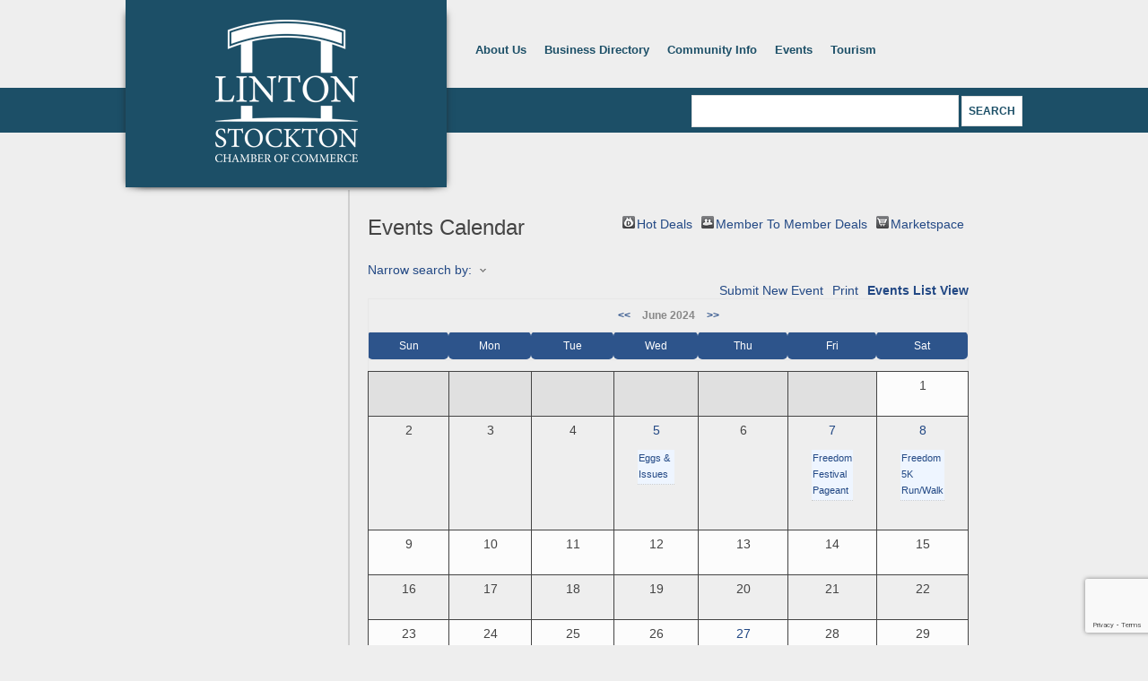

--- FILE ---
content_type: text/html; charset=utf-8
request_url: https://members.lintonchamber.org/events/calendar/2024-06-01
body_size: 11398
content:


<!DOCTYPE html>
<html lang="en-US">
<head>
<!-- start injected HTML (CCID=2884) -->
<!-- page template: hosted:2884;1;1; -->
<base href="https://lintonchamber.org" />
<meta name="keywords" content="Linton Stockton Chamber of Commerce,Linton,events,calendar,events calendar,upcoming events,featured events,regional events" />
<meta name="description" content="Linton Stockton Chamber of Commerce is the best place to find an event in the Linton IN area." />
<link href="https://members.lintonchamber.org/Content/SEO3/css/mn-default.less" rel="stylesheet" type="text/css" />
<!-- link for rss not inserted -->
<!-- end injected HTML -->

<meta charset="UTF-8" />
<title>Events Calendar | Linton Stockton Chamber of Commerce - Linton-Stockton Chamber of Commerce</title>
<link rel="profile" href="http://gmpg.org/xfn/11" />
<link rel="stylesheet" type="text/css" media="all" href="https://lintonchamber.org/wp-content/themes/chamber/style.css" />
<link rel="pingback" href="" />

<script type="text/javascript" src="https://lintonchamber.org/wp-content/themes/chamber/jquery-1.7.1.min.js"></script>

<link rel="alternate" type="application/rss+xml" title="Linton-Stockton Chamber of Commerce &raquo; Feed" href="https://lintonchamber.org/feed/" />
<link rel="alternate" type="application/rss+xml" title="Linton-Stockton Chamber of Commerce &raquo; Comments Feed" href="https://lintonchamber.org/comments/feed/" />
<script type="text/javascript">
/* <![CDATA[ */
window._wpemojiSettings = {"baseUrl":"https:\/\/s.w.org\/images\/core\/emoji\/14.0.0\/72x72\/","ext":".png","svgUrl":"https:\/\/s.w.org\/images\/core\/emoji\/14.0.0\/svg\/","svgExt":".svg","source":{"concatemoji":"https:\/\/lintonchamber.org\/wp-includes\/js\/wp-emoji-release.min.js?ver=6.4.2"}};
/*! This file is auto-generated */
!function(i,n){var o,s,e;function c(e){try{var t={supportTests:e,timestamp:(new Date).valueOf()};sessionStorage.setItem(o,JSON.stringify(t))}catch(e){}}function p(e,t,n){e.clearRect(0,0,e.canvas.width,e.canvas.height),e.fillText(t,0,0);var t=new Uint32Array(e.getImageData(0,0,e.canvas.width,e.canvas.height).data),r=(e.clearRect(0,0,e.canvas.width,e.canvas.height),e.fillText(n,0,0),new Uint32Array(e.getImageData(0,0,e.canvas.width,e.canvas.height).data));return t.every(function(e,t){return e===r[t]})}function u(e,t,n){switch(t){case"flag":return n(e,"\ud83c\udff3\ufe0f\u200d\u26a7\ufe0f","\ud83c\udff3\ufe0f\u200b\u26a7\ufe0f")?!1:!n(e,"\ud83c\uddfa\ud83c\uddf3","\ud83c\uddfa\u200b\ud83c\uddf3")&&!n(e,"\ud83c\udff4\udb40\udc67\udb40\udc62\udb40\udc65\udb40\udc6e\udb40\udc67\udb40\udc7f","\ud83c\udff4\u200b\udb40\udc67\u200b\udb40\udc62\u200b\udb40\udc65\u200b\udb40\udc6e\u200b\udb40\udc67\u200b\udb40\udc7f");case"emoji":return!n(e,"\ud83e\udef1\ud83c\udffb\u200d\ud83e\udef2\ud83c\udfff","\ud83e\udef1\ud83c\udffb\u200b\ud83e\udef2\ud83c\udfff")}return!1}function f(e,t,n){var r="undefined"!=typeof WorkerGlobalScope&&self instanceof WorkerGlobalScope?new OffscreenCanvas(300,150):i.createElement("canvas"),a=r.getContext("2d",{willReadFrequently:!0}),o=(a.textBaseline="top",a.font="600 32px Arial",{});return e.forEach(function(e){o[e]=t(a,e,n)}),o}function t(e){var t=i.createElement("script");t.src=e,t.defer=!0,i.head.appendChild(t)}"undefined"!=typeof Promise&&(o="wpEmojiSettingsSupports",s=["flag","emoji"],n.supports={everything:!0,everythingExceptFlag:!0},e=new Promise(function(e){i.addEventListener("DOMContentLoaded",e,{once:!0})}),new Promise(function(t){var n=function(){try{var e=JSON.parse(sessionStorage.getItem(o));if("object"==typeof e&&"number"==typeof e.timestamp&&(new Date).valueOf()<e.timestamp+604800&&"object"==typeof e.supportTests)return e.supportTests}catch(e){}return null}();if(!n){if("undefined"!=typeof Worker&&"undefined"!=typeof OffscreenCanvas&&"undefined"!=typeof URL&&URL.createObjectURL&&"undefined"!=typeof Blob)try{var e="postMessage("+f.toString()+"("+[JSON.stringify(s),u.toString(),p.toString()].join(",")+"));",r=new Blob([e],{type:"text/javascript"}),a=new Worker(URL.createObjectURL(r),{name:"wpTestEmojiSupports"});return void(a.onmessage=function(e){c(n=e.data),a.terminate(),t(n)})}catch(e){}c(n=f(s,u,p))}t(n)}).then(function(e){for(var t in e)n.supports[t]=e[t],n.supports.everything=n.supports.everything&&n.supports[t],"flag"!==t&&(n.supports.everythingExceptFlag=n.supports.everythingExceptFlag&&n.supports[t]);n.supports.everythingExceptFlag=n.supports.everythingExceptFlag&&!n.supports.flag,n.DOMReady=!1,n.readyCallback=function(){n.DOMReady=!0}}).then(function(){return e}).then(function(){var e;n.supports.everything||(n.readyCallback(),(e=n.source||{}).concatemoji?t(e.concatemoji):e.wpemoji&&e.twemoji&&(t(e.twemoji),t(e.wpemoji)))}))}((window,document),window._wpemojiSettings);
/* ]]> */
</script>
<style id='wp-emoji-styles-inline-css' type='text/css'>

	img.wp-smiley, img.emoji {
		display: inline !important;
		border: none !important;
		box-shadow: none !important;
		height: 1em !important;
		width: 1em !important;
		margin: 0 0.07em !important;
		vertical-align: -0.1em !important;
		background: none !important;
		padding: 0 !important;
	}
</style>
<link rel='stylesheet' id='wp-block-library-css' href='https://lintonchamber.org/wp-includes/css/dist/block-library/style.min.css?ver=6.4.2' type='text/css' media='all' />
<style id='classic-theme-styles-inline-css' type='text/css'>
/*! This file is auto-generated */
.wp-block-button__link{color:#fff;background-color:#32373c;border-radius:9999px;box-shadow:none;text-decoration:none;padding:calc(.667em + 2px) calc(1.333em + 2px);font-size:1.125em}.wp-block-file__button{background:#32373c;color:#fff;text-decoration:none}
</style>
<style id='global-styles-inline-css' type='text/css'>
body{--wp--preset--color--black: #000000;--wp--preset--color--cyan-bluish-gray: #abb8c3;--wp--preset--color--white: #ffffff;--wp--preset--color--pale-pink: #f78da7;--wp--preset--color--vivid-red: #cf2e2e;--wp--preset--color--luminous-vivid-orange: #ff6900;--wp--preset--color--luminous-vivid-amber: #fcb900;--wp--preset--color--light-green-cyan: #7bdcb5;--wp--preset--color--vivid-green-cyan: #00d084;--wp--preset--color--pale-cyan-blue: #8ed1fc;--wp--preset--color--vivid-cyan-blue: #0693e3;--wp--preset--color--vivid-purple: #9b51e0;--wp--preset--gradient--vivid-cyan-blue-to-vivid-purple: linear-gradient(135deg,rgba(6,147,227,1) 0%,rgb(155,81,224) 100%);--wp--preset--gradient--light-green-cyan-to-vivid-green-cyan: linear-gradient(135deg,rgb(122,220,180) 0%,rgb(0,208,130) 100%);--wp--preset--gradient--luminous-vivid-amber-to-luminous-vivid-orange: linear-gradient(135deg,rgba(252,185,0,1) 0%,rgba(255,105,0,1) 100%);--wp--preset--gradient--luminous-vivid-orange-to-vivid-red: linear-gradient(135deg,rgba(255,105,0,1) 0%,rgb(207,46,46) 100%);--wp--preset--gradient--very-light-gray-to-cyan-bluish-gray: linear-gradient(135deg,rgb(238,238,238) 0%,rgb(169,184,195) 100%);--wp--preset--gradient--cool-to-warm-spectrum: linear-gradient(135deg,rgb(74,234,220) 0%,rgb(151,120,209) 20%,rgb(207,42,186) 40%,rgb(238,44,130) 60%,rgb(251,105,98) 80%,rgb(254,248,76) 100%);--wp--preset--gradient--blush-light-purple: linear-gradient(135deg,rgb(255,206,236) 0%,rgb(152,150,240) 100%);--wp--preset--gradient--blush-bordeaux: linear-gradient(135deg,rgb(254,205,165) 0%,rgb(254,45,45) 50%,rgb(107,0,62) 100%);--wp--preset--gradient--luminous-dusk: linear-gradient(135deg,rgb(255,203,112) 0%,rgb(199,81,192) 50%,rgb(65,88,208) 100%);--wp--preset--gradient--pale-ocean: linear-gradient(135deg,rgb(255,245,203) 0%,rgb(182,227,212) 50%,rgb(51,167,181) 100%);--wp--preset--gradient--electric-grass: linear-gradient(135deg,rgb(202,248,128) 0%,rgb(113,206,126) 100%);--wp--preset--gradient--midnight: linear-gradient(135deg,rgb(2,3,129) 0%,rgb(40,116,252) 100%);--wp--preset--font-size--small: 13px;--wp--preset--font-size--medium: 20px;--wp--preset--font-size--large: 36px;--wp--preset--font-size--x-large: 42px;--wp--preset--spacing--20: 0.44rem;--wp--preset--spacing--30: 0.67rem;--wp--preset--spacing--40: 1rem;--wp--preset--spacing--50: 1.5rem;--wp--preset--spacing--60: 2.25rem;--wp--preset--spacing--70: 3.38rem;--wp--preset--spacing--80: 5.06rem;--wp--preset--shadow--natural: 6px 6px 9px rgba(0, 0, 0, 0.2);--wp--preset--shadow--deep: 12px 12px 50px rgba(0, 0, 0, 0.4);--wp--preset--shadow--sharp: 6px 6px 0px rgba(0, 0, 0, 0.2);--wp--preset--shadow--outlined: 6px 6px 0px -3px rgba(255, 255, 255, 1), 6px 6px rgba(0, 0, 0, 1);--wp--preset--shadow--crisp: 6px 6px 0px rgba(0, 0, 0, 1);}:where(.is-layout-flex){gap: 0.5em;}:where(.is-layout-grid){gap: 0.5em;}body .is-layout-flow > .alignleft{float: left;margin-inline-start: 0;margin-inline-end: 2em;}body .is-layout-flow > .alignright{float: right;margin-inline-start: 2em;margin-inline-end: 0;}body .is-layout-flow > .aligncenter{margin-left: auto !important;margin-right: auto !important;}body .is-layout-constrained > .alignleft{float: left;margin-inline-start: 0;margin-inline-end: 2em;}body .is-layout-constrained > .alignright{float: right;margin-inline-start: 2em;margin-inline-end: 0;}body .is-layout-constrained > .aligncenter{margin-left: auto !important;margin-right: auto !important;}body .is-layout-constrained > :where(:not(.alignleft):not(.alignright):not(.alignfull)){max-width: var(--wp--style--global--content-size);margin-left: auto !important;margin-right: auto !important;}body .is-layout-constrained > .alignwide{max-width: var(--wp--style--global--wide-size);}body .is-layout-flex{display: flex;}body .is-layout-flex{flex-wrap: wrap;align-items: center;}body .is-layout-flex > *{margin: 0;}body .is-layout-grid{display: grid;}body .is-layout-grid > *{margin: 0;}:where(.wp-block-columns.is-layout-flex){gap: 2em;}:where(.wp-block-columns.is-layout-grid){gap: 2em;}:where(.wp-block-post-template.is-layout-flex){gap: 1.25em;}:where(.wp-block-post-template.is-layout-grid){gap: 1.25em;}.has-black-color{color: var(--wp--preset--color--black) !important;}.has-cyan-bluish-gray-color{color: var(--wp--preset--color--cyan-bluish-gray) !important;}.has-white-color{color: var(--wp--preset--color--white) !important;}.has-pale-pink-color{color: var(--wp--preset--color--pale-pink) !important;}.has-vivid-red-color{color: var(--wp--preset--color--vivid-red) !important;}.has-luminous-vivid-orange-color{color: var(--wp--preset--color--luminous-vivid-orange) !important;}.has-luminous-vivid-amber-color{color: var(--wp--preset--color--luminous-vivid-amber) !important;}.has-light-green-cyan-color{color: var(--wp--preset--color--light-green-cyan) !important;}.has-vivid-green-cyan-color{color: var(--wp--preset--color--vivid-green-cyan) !important;}.has-pale-cyan-blue-color{color: var(--wp--preset--color--pale-cyan-blue) !important;}.has-vivid-cyan-blue-color{color: var(--wp--preset--color--vivid-cyan-blue) !important;}.has-vivid-purple-color{color: var(--wp--preset--color--vivid-purple) !important;}.has-black-background-color{background-color: var(--wp--preset--color--black) !important;}.has-cyan-bluish-gray-background-color{background-color: var(--wp--preset--color--cyan-bluish-gray) !important;}.has-white-background-color{background-color: var(--wp--preset--color--white) !important;}.has-pale-pink-background-color{background-color: var(--wp--preset--color--pale-pink) !important;}.has-vivid-red-background-color{background-color: var(--wp--preset--color--vivid-red) !important;}.has-luminous-vivid-orange-background-color{background-color: var(--wp--preset--color--luminous-vivid-orange) !important;}.has-luminous-vivid-amber-background-color{background-color: var(--wp--preset--color--luminous-vivid-amber) !important;}.has-light-green-cyan-background-color{background-color: var(--wp--preset--color--light-green-cyan) !important;}.has-vivid-green-cyan-background-color{background-color: var(--wp--preset--color--vivid-green-cyan) !important;}.has-pale-cyan-blue-background-color{background-color: var(--wp--preset--color--pale-cyan-blue) !important;}.has-vivid-cyan-blue-background-color{background-color: var(--wp--preset--color--vivid-cyan-blue) !important;}.has-vivid-purple-background-color{background-color: var(--wp--preset--color--vivid-purple) !important;}.has-black-border-color{border-color: var(--wp--preset--color--black) !important;}.has-cyan-bluish-gray-border-color{border-color: var(--wp--preset--color--cyan-bluish-gray) !important;}.has-white-border-color{border-color: var(--wp--preset--color--white) !important;}.has-pale-pink-border-color{border-color: var(--wp--preset--color--pale-pink) !important;}.has-vivid-red-border-color{border-color: var(--wp--preset--color--vivid-red) !important;}.has-luminous-vivid-orange-border-color{border-color: var(--wp--preset--color--luminous-vivid-orange) !important;}.has-luminous-vivid-amber-border-color{border-color: var(--wp--preset--color--luminous-vivid-amber) !important;}.has-light-green-cyan-border-color{border-color: var(--wp--preset--color--light-green-cyan) !important;}.has-vivid-green-cyan-border-color{border-color: var(--wp--preset--color--vivid-green-cyan) !important;}.has-pale-cyan-blue-border-color{border-color: var(--wp--preset--color--pale-cyan-blue) !important;}.has-vivid-cyan-blue-border-color{border-color: var(--wp--preset--color--vivid-cyan-blue) !important;}.has-vivid-purple-border-color{border-color: var(--wp--preset--color--vivid-purple) !important;}.has-vivid-cyan-blue-to-vivid-purple-gradient-background{background: var(--wp--preset--gradient--vivid-cyan-blue-to-vivid-purple) !important;}.has-light-green-cyan-to-vivid-green-cyan-gradient-background{background: var(--wp--preset--gradient--light-green-cyan-to-vivid-green-cyan) !important;}.has-luminous-vivid-amber-to-luminous-vivid-orange-gradient-background{background: var(--wp--preset--gradient--luminous-vivid-amber-to-luminous-vivid-orange) !important;}.has-luminous-vivid-orange-to-vivid-red-gradient-background{background: var(--wp--preset--gradient--luminous-vivid-orange-to-vivid-red) !important;}.has-very-light-gray-to-cyan-bluish-gray-gradient-background{background: var(--wp--preset--gradient--very-light-gray-to-cyan-bluish-gray) !important;}.has-cool-to-warm-spectrum-gradient-background{background: var(--wp--preset--gradient--cool-to-warm-spectrum) !important;}.has-blush-light-purple-gradient-background{background: var(--wp--preset--gradient--blush-light-purple) !important;}.has-blush-bordeaux-gradient-background{background: var(--wp--preset--gradient--blush-bordeaux) !important;}.has-luminous-dusk-gradient-background{background: var(--wp--preset--gradient--luminous-dusk) !important;}.has-pale-ocean-gradient-background{background: var(--wp--preset--gradient--pale-ocean) !important;}.has-electric-grass-gradient-background{background: var(--wp--preset--gradient--electric-grass) !important;}.has-midnight-gradient-background{background: var(--wp--preset--gradient--midnight) !important;}.has-small-font-size{font-size: var(--wp--preset--font-size--small) !important;}.has-medium-font-size{font-size: var(--wp--preset--font-size--medium) !important;}.has-large-font-size{font-size: var(--wp--preset--font-size--large) !important;}.has-x-large-font-size{font-size: var(--wp--preset--font-size--x-large) !important;}
.wp-block-navigation a:where(:not(.wp-element-button)){color: inherit;}
:where(.wp-block-post-template.is-layout-flex){gap: 1.25em;}:where(.wp-block-post-template.is-layout-grid){gap: 1.25em;}
:where(.wp-block-columns.is-layout-flex){gap: 2em;}:where(.wp-block-columns.is-layout-grid){gap: 2em;}
.wp-block-pullquote{font-size: 1.5em;line-height: 1.6;}
</style>
<link rel="alternate" type="application/json" href="https://lintonchamber.org/wp-json/wp/v2/pages/715" /><link rel="EditURI" type="application/rsd+xml" title="RSD" href="https://lintonchamber.org/xmlrpc.php?rsd" />
<meta name="generator" content="WordPress 6.4.2" />
<link rel="canonical" href="https://members.lintonchamber.org/events/calendar" />
<link rel='shortlink' href='https://lintonchamber.org/?p=715' />



<!-- This site is using AdRotate v5.12.7 to display their advertisements - https://ajdg.solutions/ -->
<!-- AdRotate CSS -->
<style type="text/css" media="screen">
	.g { margin:0px; padding:0px; overflow:hidden; line-height:1; zoom:1; }
	.g img { height:auto; }
	.g-col { position:relative; float:left; }
	.g-col:first-child { margin-left: 0; }
	.g-col:last-child { margin-right: 0; }
	.g-1 { margin:1px 1px 1px 1px; }
	.g-2 { margin:1px 1px 1px 1px; }
	@media only screen and (max-width: 480px) {
		.g-col, .g-dyn, .g-single { width:100%; margin-left:0; margin-right:0; }
	}
</style>
<!-- /AdRotate CSS -->

<link rel="stylesheet" type="text/css" media="screen" href="https://lintonchamber.org/wp-content/themes/chamber/coin-slider/coin-slider-styles.css" />
<script type="text/javascript" src="https://lintonchamber.org/wp-content/themes/chamber/coin-slider/coin-slider.min.js"></script>
    <script type="text/javascript" src="https://code.jquery.com/jquery-3.7.1.min.js"></script>
    <script type="text/javascript" src="https://code.jquery.com/ui/1.13.2/jquery-ui.min.js"></script>
    <script type="text/javascript" src="https://ajax.aspnetcdn.com/ajax/globalize/0.1.1/globalize.min.js"></script>
    <script type="text/javascript" src="https://ajax.aspnetcdn.com/ajax/globalize/0.1.1/cultures/globalize.culture.en-US.js"></script>
    <script type="text/javascript">
        var MNI = MNI || {};
        MNI.CurrentCulture = 'en-US';
        MNI.CultureDateFormat = 'M/d/yyyy';
        MNI.BaseUrl = 'https://members.lintonchamber.org';
        MNI.jQuery = jQuery.noConflict(true);
        MNI.Page = {
            Domain: 'members.lintonchamber.org',
            Context: 202,
            Category: null,
            Member: null,
            MemberPagePopup: true
        };
    </script>


    <script src="https://www.google.com/recaptcha/enterprise.js?render=6LfI_T8rAAAAAMkWHrLP_GfSf3tLy9tKa839wcWa" async defer></script>
    <script>

        const SITE_KEY = '6LfI_T8rAAAAAMkWHrLP_GfSf3tLy9tKa839wcWa';

        // Repeatedly check if grecaptcha has been loaded, and call the callback once it's available
        function waitForGrecaptcha(callback, retries = 10, interval = 1000) {
            if (typeof grecaptcha !== 'undefined' && grecaptcha.enterprise.execute) {
                callback();
            } else if (retries > 0) { 
                setTimeout(() => {
                    waitForGrecaptcha(callback, retries - 1, interval);
                }, interval);
            } else {
                console.error("grecaptcha is not available after multiple attempts");
            }
        }

        // Generates a reCAPTCHA v3 token using grecaptcha.enterprise and injects it into the given form.
        // If the token input doesn't exist, it creates one. Then it executes the callback with the token.
        function setReCaptchaToken(formElement, callback, action = 'submit') {
            grecaptcha.enterprise.ready(function () {
                grecaptcha.enterprise.execute(SITE_KEY, { action: action }).then(function (token) {

                    MNI.jQuery(function ($) {
                        let input = $(formElement).find("input[name='g-recaptcha-v3']");

                        if (input.length === 0) {
                            input = $('<input>', {
                                type: 'hidden',
                                name: 'g-recaptcha-v3',
                                value: token
                            });
                            $(formElement).append(input);
                        }
                        else
                            $(input).val(token);

                        if (typeof callback === 'function') callback(token);
                    })

                });
            });
        }

    </script>




<script src="https://members.lintonchamber.org/Content/bundles/MNI?v=34V3-w6z5bLW9Yl7pjO3C5tja0TdKeHFrpRQ0eCPbz81"></script>
    <link rel="stylesheet" href="https://code.jquery.com/ui/1.13.2/themes/base/jquery-ui.css" type="text/css" media="all" />

<script type="text/javascript">
        MNI.jQuery(function ($) {
            function hoverIn() {
                var $this = $(this),
                    position = $this.position();

                $("<div></div>").addClass("mn-cal-tooltip-container").html($this.attr("tooltip")).css({
                    left: position.left + 20,
                    top: position.top + $this.height()
                }).hide().appendTo($this).fadeIn(500);
            };

            function hoverOut() {
                $(".mn-cal-tooltip-container", this).fadeTo(500, 1, removeElement);
            };

            function removeElement() {
                $(this).remove();
            };

            $(".mn-cal-tooltip").hover(hoverIn, hoverOut);

            if (0 > 0)
            {
                $('#mn-events-calendar-fullview #mn-cal-actions').prepend('<div id="events-key"></div>');
            }

        });
</script>
<meta name="referrer" content="origin" /></head>

<body class="page-template-default page page-id-715">

<div id="logo-nav-wrap">
	<div id="logo">
		<a href="/"><img src="https://lintonchamber.org/wp-content/themes/chamber/images/logo.png" alt="Linton-Stockton Chamber of Commerce" /></a>
	</div>

	<div class="menu-header"><ul id="menu-main" class="menu"><li id="menu-item-19" class="menu-item menu-item-type-post_type menu-item-object-page menu-item-has-children menu-item-19"><a href="https://lintonchamber.org/about-us/">About Us</a>
<ul class="sub-menu">
	<li id="menu-item-56" class="menu-item menu-item-type-post_type menu-item-object-page menu-item-56"><a href="https://lintonchamber.org/about-us/staff-board/">Staff &#038; Board</a></li>
	<li id="menu-item-344" class="menu-item menu-item-type-post_type menu-item-object-page menu-item-344"><a href="https://lintonchamber.org/about-us/join-the-chamber/">Join The Chamber</a></li>
	<li id="menu-item-730" class="menu-item menu-item-type-custom menu-item-object-custom menu-item-730"><a href="http://members.lintonchamber.org/member/newmemberapp/">Member Application</a></li>
	<li id="menu-item-723" class="menu-item menu-item-type-custom menu-item-object-custom menu-item-723"><a href="http://members.lintonchamber.org/news/">News</a></li>
	<li id="menu-item-721" class="menu-item menu-item-type-custom menu-item-object-custom menu-item-721"><a href="http://members.lintonchamber.org/contact/">Contact Us</a></li>
	<li id="menu-item-722" class="menu-item menu-item-type-custom menu-item-object-custom menu-item-722"><a href="http://members.lintonchamber.org/info/">Info Request</a></li>
	<li id="menu-item-724" class="menu-item menu-item-type-custom menu-item-object-custom menu-item-724"><a href="http://members.lintonchamber.org/map/">Map</a></li>
</ul>
</li>
<li id="menu-item-718" class="menu-item menu-item-type-custom menu-item-object-custom menu-item-has-children menu-item-718"><a href="http://members.lintonchamber.org/list/">Business Directory</a>
<ul class="sub-menu">
	<li id="menu-item-725" class="menu-item menu-item-type-custom menu-item-object-custom menu-item-725"><a href="http://members.lintonchamber.org/login/">Member Login</a></li>
	<li id="menu-item-726" class="menu-item menu-item-type-custom menu-item-object-custom menu-item-726"><a href="http://members.lintonchamber.org/membertomember/">Member to Member Deals</a></li>
</ul>
</li>
<li id="menu-item-18" class="menu-item menu-item-type-post_type menu-item-object-page menu-item-has-children menu-item-18"><a href="https://lintonchamber.org/community-info/">Community Info</a>
<ul class="sub-menu">
	<li id="menu-item-867" class="menu-item menu-item-type-post_type menu-item-object-page menu-item-867"><a href="https://lintonchamber.org/community-info/excellence-in-education/">Excellence in Education</a></li>
	<li id="menu-item-740" class="menu-item menu-item-type-post_type menu-item-object-page menu-item-740"><a href="https://lintonchamber.org/community-info/ceo-program/">CEO Program</a></li>
	<li id="menu-item-356" class="menu-item menu-item-type-post_type menu-item-object-page menu-item-356"><a href="https://lintonchamber.org/community-info/community-stats/">Community Stats</a></li>
	<li id="menu-item-52" class="menu-item menu-item-type-post_type menu-item-object-page menu-item-52"><a href="https://lintonchamber.org/community-info/community-celebrations/">Community Celebrations</a></li>
	<li id="menu-item-358" class="menu-item menu-item-type-post_type menu-item-object-page menu-item-358"><a href="https://lintonchamber.org/community-info/faq/">FAQ</a></li>
	<li id="menu-item-731" class="menu-item menu-item-type-custom menu-item-object-custom menu-item-731"><a href="http://members.lintonchamber.org/hotdeals/">Hot Deals</a></li>
	<li id="menu-item-727" class="menu-item menu-item-type-custom menu-item-object-custom menu-item-727"><a href="http://members.lintonchamber.org/jobs/">Job Postings</a></li>
	<li id="menu-item-53" class="menu-item menu-item-type-post_type menu-item-object-page menu-item-53"><a href="https://lintonchamber.org/community-info/parks-recreation/">Parks &#038; Recreation</a></li>
	<li id="menu-item-357" class="menu-item menu-item-type-post_type menu-item-object-page menu-item-357"><a href="https://lintonchamber.org/community-info/schools-colleges/">Schools &#038; Colleges</a></li>
	<li id="menu-item-728" class="menu-item menu-item-type-custom menu-item-object-custom menu-item-728"><a href="http://members.lintonchamber.org/weather/">Weather</a></li>
</ul>
</li>
<li id="menu-item-729" class="menu-item menu-item-type-custom menu-item-object-custom menu-item-has-children menu-item-729"><a href="http://members.lintonchamber.org/events/calendar/">Events</a>
<ul class="sub-menu">
	<li id="menu-item-927" class="menu-item menu-item-type-post_type menu-item-object-page menu-item-927"><a href="https://lintonchamber.org/community-info/eclipse-2024/">Eclipse 2024</a></li>
	<li id="menu-item-500" class="menu-item menu-item-type-post_type menu-item-object-page menu-item-500"><a href="https://lintonchamber.org/about-us/buy-indiana-expo/">Buy Indiana Expo</a></li>
</ul>
</li>
<li id="menu-item-57" class="menu-item menu-item-type-post_type menu-item-object-page menu-item-57"><a href="https://lintonchamber.org/tourism/">Tourism</a></li>
</ul></div></div>

<div id="headerwrap">
	<div id="header">
		<form role="search" method="get" id="searchform" class="searchform" action="https://lintonchamber.org/">
				<div>
					<label class="screen-reader-text" for="s">Search for:</label>
					<input type="text" value="" name="s" id="s" />
					<input type="submit" id="searchsubmit" value="Search" />
				</div>
			</form>	</div>
	<div style="clear: both;"></div>
</div>	<div id="wrapper">
		<div id="container">
			<div style="clear: both;"></div>
			
			
		<div id="primary" class="widget-area" role="complementary">
			<ul class="xoxo">
  
<li id="adrotate_widgets-2" class="widget-container adrotate_widgets"><!-- Either there are no banners, they are disabled or none qualified for this location! --></li>			</ul>
		</div><!-- #primary .widget-area -->

			
			<div id="content" role="main">

			

				<div id="post-715" class="post-715 page type-page status-publish hentry">
											<h1 class="entry-title">Micronet Template</h1>
					
					<div class="entry-content">
						<p>    <div id="mn-content" class="mn-content">
        






<div id="mn-events-calendar-fullview" class="mn-module-content">
            <div id="mn-pagetitle">
            <h1>Events Calendar</h1>
        </div>
    

<div class="mn-dealsbuttons">
        <span class="mn-hotdealsbtn" title="Hot Deals"><a href="https://members.lintonchamber.org/hotdeals/">Hot Deals</a></span>
            <span class="mn-m2m" title="Member To Member Deals"><a href="https://members.lintonchamber.org/MemberToMember/">Member To Member Deals</a></span>
            <span class="mn-market" title="Marketspace"><a href="https://members.lintonchamber.org/marketspace/">Marketspace</a></span>
</div>


    


    <script type="text/javascript">
        MNI.jQuery(function ($) {
            MNI.Plugins.Toggler.Init();
            $('#mn-search-location :input').multiselect({
                header: 'Choose locations below:',
                noneSelectedText: 'Any Location',
                selectedList: 4
            });
        });
    </script>
    <div id="mn-events-search" class="mn-section mn-filter-section">
        <div class="mn-form-toggler">
                <span><a href="javascript:void(0)" title="Toggle Advanced Search Options">Narrow search by:<span class="mn-toggler-arrow"></span></a></span>
        </div>
        <div class="mn-form-togglable mn-form-togglable-inactive">
<form action="https://members.lintonchamber.org/events/calendar/2024-06-01" class="mn-form" method="get">                    <input type="hidden" name="m" value="2024-06-01" />
                    <div class="mn-form-row" id="mn-search-category">
                        <label>
                            <span class="mn-form-name">Category:</span>
                            <span class="mn-form-field"><select class="mn-form-dropdown" name="c"><option value="">Any Category</option>
<option value="2">Arts &amp; Culture</option>
<option value="6">Chamber Of Commerce</option>
<option value="9">Clubs/Organizations</option>
<option value="3">Community</option>
<option value="7">Continuing Education</option>
<option value="1">Festivals &amp; Celebrations</option>
<option value="4">Government</option>
<option value="10">Recreation &amp; Sports</option>
<option value="5">Schools</option>
</select></span>
                        </label>
                    </div>
                    <div class="mn-form-row" id="mn-search-keyword">
                        <label>
                            <span class="mn-form-name">Keyword:</span>
                            <span class="mn-form-field"><input class="mn-form-text mn-placeholder" id="q" name="q" title="Enter Keyword" type="text" value="" /></span>
                        </label>
                    </div>
                <input id="mn-search-clientstate" type="hidden" name="st" value="0" />
                <div class="mn-actions">
                    <ul>
                        <li class="mn-action-search"><input type="submit" class="mn-button" title="Search" value="Search" /></li>
                    </ul>
                </div>
</form>        </div>
    </div>


    <div id="mn-cal-actions" class="mn-section">
        <span class="mn-cal-list-view-link"><a href="https://members.lintonchamber.org/events/search?from=6/1/2024&amp;to=7/31/2024">Events List View</a></span>
        <span class="mn-cal-print"><a href="https://members.lintonchamber.org/events/calendar/2024-06-01?rendermode=print" rel="nofollow" onclick="return!MNI.Window.Print(this)" target="_blank">Print</a></span>
                    <span class="mn-cal-publicsubmit"><a href="https://members.lintonchamber.org/events/public-submission" title="Submit New Event" rel="nofollow">Submit New Event</a></span>
    </div>
    <div id="mn-resultscontainer">
        <table class="mn-cal-grid">
            <thead>
                <tr>
                    <th colspan="7" class="mn-header mn-cal-header">
                        <span class="mn-cal-prev"><a href="https://members.lintonchamber.org/events/calendar/2024-05-01"  rel=&quot;nofollow&quot;>&lt;&lt;</a></span>
                        <span class="mn-cal-date">June 2024</span>
                        <span class="mn-cal-next"><a href="https://members.lintonchamber.org/events/calendar/2024-07-01"  rel=&quot;nofollow&quot;>&gt;&gt;</a></span>
                    </th>
                </tr>
                <tr class="mn-cal-rows-weekday">
                    <td class="mn-cal-weekdays">Sun</td>
                    <td class="mn-cal-weekdays">Mon</td>
                    <td class="mn-cal-weekdays">Tue</td>
                    <td class="mn-cal-weekdays">Wed</td>
                    <td class="mn-cal-weekdays">Thu</td>
                    <td class="mn-cal-weekdays">Fri</td>
                    <td class="mn-cal-weekdays">Sat</td>
                </tr>
                <tr class="mn-cal-header-sep">
                    <td colspan="7"></td>
                </tr>
            </thead>
            <tbody>
                        <tr class="mn-cal-rows mn-cal-rows-odd">

                                <td class="mn-cal-days-prev">
                                    <div class="mn-cal-day">
                                            <span>26</span>
                                    </div>
                                </td>
                                <td class="mn-cal-days-prev">
                                    <div class="mn-cal-day">
                                            <span>27</span>
                                    </div>
                                </td>
                                <td class="mn-cal-days-prev">
                                    <div class="mn-cal-day">
                                            <span>28</span>
                                    </div>
                                </td>
                                <td class="mn-cal-days-prev">
                                    <div class="mn-cal-day">
                                            <span>29</span>
                                    </div>
                                </td>
                                <td class="mn-cal-days-prev">
                                    <div class="mn-cal-day">
                                            <span>30</span>
                                    </div>
                                </td>
                                <td class="mn-cal-days-prev">
                                    <div class="mn-cal-day">
                                            <span>31</span>
                                    </div>
                                </td>
                                <td class="mn-cal-days">
                                    <div class="mn-cal-day">
                                            <span>1</span>
                                    </div>
                                </td>
                        </tr>
                        <tr class="mn-cal-rows mn-cal-rows-even">

                                <td class="mn-cal-days">
                                    <div class="mn-cal-day">
                                            <span>2</span>
                                    </div>
                                </td>
                                <td class="mn-cal-days">
                                    <div class="mn-cal-day">
                                            <span>3</span>
                                    </div>
                                </td>
                                <td class="mn-cal-days">
                                    <div class="mn-cal-day">
                                            <span>4</span>
                                    </div>
                                </td>
                                <td class="mn-cal-days">
                                    <div class="mn-cal-day mn-cal-activedate">
<a href="https://members.lintonchamber.org/events/index/2024-06-05" rel="nofollow">5</a>                                            <ul>
                                                    <li class="mn-cal-event mn-cal-event-odd mn-cal-catg6"><a href="https://members.lintonchamber.org/events/details/eggs-issues-265">Eggs &amp; Issues</a></li>
                                                                                            </ul>
                                    </div>
                                </td>
                                <td class="mn-cal-days">
                                    <div class="mn-cal-day">
                                            <span>6</span>
                                    </div>
                                </td>
                                <td class="mn-cal-days">
                                    <div class="mn-cal-day mn-cal-activedate">
<a href="https://members.lintonchamber.org/events/index/2024-06-07" rel="nofollow">7</a>                                            <ul>
                                                    <li class="mn-cal-event mn-cal-event-odd"><a href="https://members.lintonchamber.org/events/details/freedom-festival-pageant-256">Freedom Festival Pageant</a></li>
                                                                                            </ul>
                                    </div>
                                </td>
                                <td class="mn-cal-days">
                                    <div class="mn-cal-day mn-cal-activedate">
<a href="https://members.lintonchamber.org/events/index/2024-06-08" rel="nofollow">8</a>                                            <ul>
                                                    <li class="mn-cal-event mn-cal-event-odd"><a href="https://members.lintonchamber.org/events/details/freedom-5k-run-walk-257">Freedom 5K Run/Walk</a></li>
                                                                                            </ul>
                                    </div>
                                </td>
                        </tr>
                        <tr class="mn-cal-rows mn-cal-rows-odd">

                                <td class="mn-cal-days">
                                    <div class="mn-cal-day">
                                            <span>9</span>
                                    </div>
                                </td>
                                <td class="mn-cal-days">
                                    <div class="mn-cal-day">
                                            <span>10</span>
                                    </div>
                                </td>
                                <td class="mn-cal-days">
                                    <div class="mn-cal-day">
                                            <span>11</span>
                                    </div>
                                </td>
                                <td class="mn-cal-days">
                                    <div class="mn-cal-day">
                                            <span>12</span>
                                    </div>
                                </td>
                                <td class="mn-cal-days">
                                    <div class="mn-cal-day">
                                            <span>13</span>
                                    </div>
                                </td>
                                <td class="mn-cal-days">
                                    <div class="mn-cal-day">
                                            <span>14</span>
                                    </div>
                                </td>
                                <td class="mn-cal-days">
                                    <div class="mn-cal-day">
                                            <span>15</span>
                                    </div>
                                </td>
                        </tr>
                        <tr class="mn-cal-rows mn-cal-rows-even">

                                <td class="mn-cal-days">
                                    <div class="mn-cal-day">
                                            <span>16</span>
                                    </div>
                                </td>
                                <td class="mn-cal-days">
                                    <div class="mn-cal-day">
                                            <span>17</span>
                                    </div>
                                </td>
                                <td class="mn-cal-days">
                                    <div class="mn-cal-day">
                                            <span>18</span>
                                    </div>
                                </td>
                                <td class="mn-cal-days">
                                    <div class="mn-cal-day">
                                            <span>19</span>
                                    </div>
                                </td>
                                <td class="mn-cal-days">
                                    <div class="mn-cal-day">
                                            <span>20</span>
                                    </div>
                                </td>
                                <td class="mn-cal-days">
                                    <div class="mn-cal-day">
                                            <span>21</span>
                                    </div>
                                </td>
                                <td class="mn-cal-days">
                                    <div class="mn-cal-day">
                                            <span>22</span>
                                    </div>
                                </td>
                        </tr>
                        <tr class="mn-cal-rows mn-cal-rows-odd">

                                <td class="mn-cal-days">
                                    <div class="mn-cal-day">
                                            <span>23</span>
                                    </div>
                                </td>
                                <td class="mn-cal-days">
                                    <div class="mn-cal-day">
                                            <span>24</span>
                                    </div>
                                </td>
                                <td class="mn-cal-days">
                                    <div class="mn-cal-day">
                                            <span>25</span>
                                    </div>
                                </td>
                                <td class="mn-cal-days">
                                    <div class="mn-cal-day">
                                            <span>26</span>
                                    </div>
                                </td>
                                <td class="mn-cal-days">
                                    <div class="mn-cal-day mn-cal-activedate">
<a href="https://members.lintonchamber.org/events/index/2024-06-27" rel="nofollow">27</a>                                            <ul>
                                                    <li class="mn-cal-event mn-cal-event-odd mn-cal-catg6"><a href="https://members.lintonchamber.org/events/details/chamber-meeting-266">Chamber Meeting</a></li>
                                                                                            </ul>
                                    </div>
                                </td>
                                <td class="mn-cal-days">
                                    <div class="mn-cal-day">
                                            <span>28</span>
                                    </div>
                                </td>
                                <td class="mn-cal-days">
                                    <div class="mn-cal-day">
                                            <span>29</span>
                                    </div>
                                </td>
                        </tr>
                        <tr class="mn-cal-rows mn-cal-rows-even">

                                <td class="mn-cal-days">
                                    <div class="mn-cal-day">
                                            <span>30</span>
                                    </div>
                                </td>
                                <td class="mn-cal-days-next">
                                    <div class="mn-cal-day">
                                            <span>1</span>
                                    </div>
                                </td>
                                <td class="mn-cal-days-next">
                                    <div class="mn-cal-day">
                                            <span>2</span>
                                    </div>
                                </td>
                                <td class="mn-cal-days-next">
                                    <div class="mn-cal-day">
                                            <span>3</span>
                                    </div>
                                </td>
                                <td class="mn-cal-days-next">
                                    <div class="mn-cal-day">
                                            <span>4</span>
                                    </div>
                                </td>
                                <td class="mn-cal-days-next">
                                    <div class="mn-cal-day">
                                            <span>5</span>
                                    </div>
                                </td>
                                <td class="mn-cal-days-next">
                                    <div class="mn-cal-day">
                                            <span>6</span>
                                    </div>
                                </td>
                        </tr>

            </tbody>
        </table>
    </div>
    <div class="mn-cal-bottom-sep">&nbsp;</div>
    <div class="mn-actions">
        <ul>
            <li><a href="https://members.lintonchamber.org/events/search?from=6/1/2024&amp;to=7/31/2024">Events List View</a></li>
        </ul>
    </div>
</div>



<div id="mn-footer-navigation">
        <a href="https://members.lintonchamber.org/list/">Business Directory</a>  
            <a href="https://members.lintonchamber.org/news/">News Releases</a>
            <a href="https://members.lintonchamber.org/events/">Events Calendar</a>
            <a href="https://members.lintonchamber.org/hotdeals/">Hot Deals</a>
            <a href="https://members.lintonchamber.org/MemberToMember/">Member To Member Deals</a>
            <a href="https://members.lintonchamber.org/marketspace/">Marketspace</a>
            <a href="https://members.lintonchamber.org/jobs/">Job Postings</a>
            <a href="https://members.lintonchamber.org/contact/">Contact Us</a>
            <a href="https://members.lintonchamber.org/info/">Information &amp; Brochures</a>
            <a href="https://members.lintonchamber.org/member/NewMemberApp/">Join The Chamber</a>
</div>

    <div id="mn-footer" class="mn-footer-pblogo">
        <a href="http://www.growthzone.com/" target="_blank"><img alt="GrowthZone - Membership Management Software" src="https://public.chambermaster.com/content/images/powbyCM_100x33.png" border="0" /></a>
    </div>
        <div class="mn-clear"></div>
    </div>
</p>
																	</div><!-- .entry-content -->
				</div><!-- #post-## -->


			</div><!-- #content -->
			<div style="clear: both;"></div>
		</div><!-- #container -->
	</div>
	
<!-- Either there are no banners, they are disabled or none qualified for this location! -->
<div id="footer" role="contentinfo">
	<div id="footerwrapper">
		<p id="copyright"><a href="http://members.lintonchamber.org/login/">Member Login</a><br />Copyright 2024 Linton-Stockton Chamber of Commerce - Website design and hosting by <a href="http://newdealmultimedia.com">New Deal Multimedia, LLC</a>.</p>
	</div>
</div><!-- #footer -->

<script type="text/javascript" id="clicktrack-adrotate-js-extra">
/* <![CDATA[ */
var click_object = {"ajax_url":"https:\/\/lintonchamber.org\/wp-admin\/admin-ajax.php"};
/* ]]> */
</script>
<script type="text/javascript" src="https://lintonchamber.org/wp-content/plugins/adrotate/library/jquery.adrotate.clicktracker.js" id="clicktrack-adrotate-js"></script>

<script>
  (function(i,s,o,g,r,a,m){i['GoogleAnalyticsObject']=r;i[r]=i[r]||function(){
  (i[r].q=i[r].q||[]).push(arguments)},i[r].l=1*new Date();a=s.createElement(o),
  m=s.getElementsByTagName(o)[0];a.async=1;a.src=g;m.parentNode.insertBefore(a,m)
  })(window,document,'script','//www.google-analytics.com/analytics.js','ga');

  ga('create', 'UA-65378503-1', 'auto');
  ga('send', 'pageview');

</script>

</body>
</html>





--- FILE ---
content_type: text/html; charset=utf-8
request_url: https://www.google.com/recaptcha/enterprise/anchor?ar=1&k=6LfI_T8rAAAAAMkWHrLP_GfSf3tLy9tKa839wcWa&co=aHR0cHM6Ly9tZW1iZXJzLmxpbnRvbmNoYW1iZXIub3JnOjQ0Mw..&hl=en&v=9TiwnJFHeuIw_s0wSd3fiKfN&size=invisible&anchor-ms=20000&execute-ms=30000&cb=hkue2onmlzr2
body_size: 48146
content:
<!DOCTYPE HTML><html dir="ltr" lang="en"><head><meta http-equiv="Content-Type" content="text/html; charset=UTF-8">
<meta http-equiv="X-UA-Compatible" content="IE=edge">
<title>reCAPTCHA</title>
<style type="text/css">
/* cyrillic-ext */
@font-face {
  font-family: 'Roboto';
  font-style: normal;
  font-weight: 400;
  font-stretch: 100%;
  src: url(//fonts.gstatic.com/s/roboto/v48/KFO7CnqEu92Fr1ME7kSn66aGLdTylUAMa3GUBHMdazTgWw.woff2) format('woff2');
  unicode-range: U+0460-052F, U+1C80-1C8A, U+20B4, U+2DE0-2DFF, U+A640-A69F, U+FE2E-FE2F;
}
/* cyrillic */
@font-face {
  font-family: 'Roboto';
  font-style: normal;
  font-weight: 400;
  font-stretch: 100%;
  src: url(//fonts.gstatic.com/s/roboto/v48/KFO7CnqEu92Fr1ME7kSn66aGLdTylUAMa3iUBHMdazTgWw.woff2) format('woff2');
  unicode-range: U+0301, U+0400-045F, U+0490-0491, U+04B0-04B1, U+2116;
}
/* greek-ext */
@font-face {
  font-family: 'Roboto';
  font-style: normal;
  font-weight: 400;
  font-stretch: 100%;
  src: url(//fonts.gstatic.com/s/roboto/v48/KFO7CnqEu92Fr1ME7kSn66aGLdTylUAMa3CUBHMdazTgWw.woff2) format('woff2');
  unicode-range: U+1F00-1FFF;
}
/* greek */
@font-face {
  font-family: 'Roboto';
  font-style: normal;
  font-weight: 400;
  font-stretch: 100%;
  src: url(//fonts.gstatic.com/s/roboto/v48/KFO7CnqEu92Fr1ME7kSn66aGLdTylUAMa3-UBHMdazTgWw.woff2) format('woff2');
  unicode-range: U+0370-0377, U+037A-037F, U+0384-038A, U+038C, U+038E-03A1, U+03A3-03FF;
}
/* math */
@font-face {
  font-family: 'Roboto';
  font-style: normal;
  font-weight: 400;
  font-stretch: 100%;
  src: url(//fonts.gstatic.com/s/roboto/v48/KFO7CnqEu92Fr1ME7kSn66aGLdTylUAMawCUBHMdazTgWw.woff2) format('woff2');
  unicode-range: U+0302-0303, U+0305, U+0307-0308, U+0310, U+0312, U+0315, U+031A, U+0326-0327, U+032C, U+032F-0330, U+0332-0333, U+0338, U+033A, U+0346, U+034D, U+0391-03A1, U+03A3-03A9, U+03B1-03C9, U+03D1, U+03D5-03D6, U+03F0-03F1, U+03F4-03F5, U+2016-2017, U+2034-2038, U+203C, U+2040, U+2043, U+2047, U+2050, U+2057, U+205F, U+2070-2071, U+2074-208E, U+2090-209C, U+20D0-20DC, U+20E1, U+20E5-20EF, U+2100-2112, U+2114-2115, U+2117-2121, U+2123-214F, U+2190, U+2192, U+2194-21AE, U+21B0-21E5, U+21F1-21F2, U+21F4-2211, U+2213-2214, U+2216-22FF, U+2308-230B, U+2310, U+2319, U+231C-2321, U+2336-237A, U+237C, U+2395, U+239B-23B7, U+23D0, U+23DC-23E1, U+2474-2475, U+25AF, U+25B3, U+25B7, U+25BD, U+25C1, U+25CA, U+25CC, U+25FB, U+266D-266F, U+27C0-27FF, U+2900-2AFF, U+2B0E-2B11, U+2B30-2B4C, U+2BFE, U+3030, U+FF5B, U+FF5D, U+1D400-1D7FF, U+1EE00-1EEFF;
}
/* symbols */
@font-face {
  font-family: 'Roboto';
  font-style: normal;
  font-weight: 400;
  font-stretch: 100%;
  src: url(//fonts.gstatic.com/s/roboto/v48/KFO7CnqEu92Fr1ME7kSn66aGLdTylUAMaxKUBHMdazTgWw.woff2) format('woff2');
  unicode-range: U+0001-000C, U+000E-001F, U+007F-009F, U+20DD-20E0, U+20E2-20E4, U+2150-218F, U+2190, U+2192, U+2194-2199, U+21AF, U+21E6-21F0, U+21F3, U+2218-2219, U+2299, U+22C4-22C6, U+2300-243F, U+2440-244A, U+2460-24FF, U+25A0-27BF, U+2800-28FF, U+2921-2922, U+2981, U+29BF, U+29EB, U+2B00-2BFF, U+4DC0-4DFF, U+FFF9-FFFB, U+10140-1018E, U+10190-1019C, U+101A0, U+101D0-101FD, U+102E0-102FB, U+10E60-10E7E, U+1D2C0-1D2D3, U+1D2E0-1D37F, U+1F000-1F0FF, U+1F100-1F1AD, U+1F1E6-1F1FF, U+1F30D-1F30F, U+1F315, U+1F31C, U+1F31E, U+1F320-1F32C, U+1F336, U+1F378, U+1F37D, U+1F382, U+1F393-1F39F, U+1F3A7-1F3A8, U+1F3AC-1F3AF, U+1F3C2, U+1F3C4-1F3C6, U+1F3CA-1F3CE, U+1F3D4-1F3E0, U+1F3ED, U+1F3F1-1F3F3, U+1F3F5-1F3F7, U+1F408, U+1F415, U+1F41F, U+1F426, U+1F43F, U+1F441-1F442, U+1F444, U+1F446-1F449, U+1F44C-1F44E, U+1F453, U+1F46A, U+1F47D, U+1F4A3, U+1F4B0, U+1F4B3, U+1F4B9, U+1F4BB, U+1F4BF, U+1F4C8-1F4CB, U+1F4D6, U+1F4DA, U+1F4DF, U+1F4E3-1F4E6, U+1F4EA-1F4ED, U+1F4F7, U+1F4F9-1F4FB, U+1F4FD-1F4FE, U+1F503, U+1F507-1F50B, U+1F50D, U+1F512-1F513, U+1F53E-1F54A, U+1F54F-1F5FA, U+1F610, U+1F650-1F67F, U+1F687, U+1F68D, U+1F691, U+1F694, U+1F698, U+1F6AD, U+1F6B2, U+1F6B9-1F6BA, U+1F6BC, U+1F6C6-1F6CF, U+1F6D3-1F6D7, U+1F6E0-1F6EA, U+1F6F0-1F6F3, U+1F6F7-1F6FC, U+1F700-1F7FF, U+1F800-1F80B, U+1F810-1F847, U+1F850-1F859, U+1F860-1F887, U+1F890-1F8AD, U+1F8B0-1F8BB, U+1F8C0-1F8C1, U+1F900-1F90B, U+1F93B, U+1F946, U+1F984, U+1F996, U+1F9E9, U+1FA00-1FA6F, U+1FA70-1FA7C, U+1FA80-1FA89, U+1FA8F-1FAC6, U+1FACE-1FADC, U+1FADF-1FAE9, U+1FAF0-1FAF8, U+1FB00-1FBFF;
}
/* vietnamese */
@font-face {
  font-family: 'Roboto';
  font-style: normal;
  font-weight: 400;
  font-stretch: 100%;
  src: url(//fonts.gstatic.com/s/roboto/v48/KFO7CnqEu92Fr1ME7kSn66aGLdTylUAMa3OUBHMdazTgWw.woff2) format('woff2');
  unicode-range: U+0102-0103, U+0110-0111, U+0128-0129, U+0168-0169, U+01A0-01A1, U+01AF-01B0, U+0300-0301, U+0303-0304, U+0308-0309, U+0323, U+0329, U+1EA0-1EF9, U+20AB;
}
/* latin-ext */
@font-face {
  font-family: 'Roboto';
  font-style: normal;
  font-weight: 400;
  font-stretch: 100%;
  src: url(//fonts.gstatic.com/s/roboto/v48/KFO7CnqEu92Fr1ME7kSn66aGLdTylUAMa3KUBHMdazTgWw.woff2) format('woff2');
  unicode-range: U+0100-02BA, U+02BD-02C5, U+02C7-02CC, U+02CE-02D7, U+02DD-02FF, U+0304, U+0308, U+0329, U+1D00-1DBF, U+1E00-1E9F, U+1EF2-1EFF, U+2020, U+20A0-20AB, U+20AD-20C0, U+2113, U+2C60-2C7F, U+A720-A7FF;
}
/* latin */
@font-face {
  font-family: 'Roboto';
  font-style: normal;
  font-weight: 400;
  font-stretch: 100%;
  src: url(//fonts.gstatic.com/s/roboto/v48/KFO7CnqEu92Fr1ME7kSn66aGLdTylUAMa3yUBHMdazQ.woff2) format('woff2');
  unicode-range: U+0000-00FF, U+0131, U+0152-0153, U+02BB-02BC, U+02C6, U+02DA, U+02DC, U+0304, U+0308, U+0329, U+2000-206F, U+20AC, U+2122, U+2191, U+2193, U+2212, U+2215, U+FEFF, U+FFFD;
}
/* cyrillic-ext */
@font-face {
  font-family: 'Roboto';
  font-style: normal;
  font-weight: 500;
  font-stretch: 100%;
  src: url(//fonts.gstatic.com/s/roboto/v48/KFO7CnqEu92Fr1ME7kSn66aGLdTylUAMa3GUBHMdazTgWw.woff2) format('woff2');
  unicode-range: U+0460-052F, U+1C80-1C8A, U+20B4, U+2DE0-2DFF, U+A640-A69F, U+FE2E-FE2F;
}
/* cyrillic */
@font-face {
  font-family: 'Roboto';
  font-style: normal;
  font-weight: 500;
  font-stretch: 100%;
  src: url(//fonts.gstatic.com/s/roboto/v48/KFO7CnqEu92Fr1ME7kSn66aGLdTylUAMa3iUBHMdazTgWw.woff2) format('woff2');
  unicode-range: U+0301, U+0400-045F, U+0490-0491, U+04B0-04B1, U+2116;
}
/* greek-ext */
@font-face {
  font-family: 'Roboto';
  font-style: normal;
  font-weight: 500;
  font-stretch: 100%;
  src: url(//fonts.gstatic.com/s/roboto/v48/KFO7CnqEu92Fr1ME7kSn66aGLdTylUAMa3CUBHMdazTgWw.woff2) format('woff2');
  unicode-range: U+1F00-1FFF;
}
/* greek */
@font-face {
  font-family: 'Roboto';
  font-style: normal;
  font-weight: 500;
  font-stretch: 100%;
  src: url(//fonts.gstatic.com/s/roboto/v48/KFO7CnqEu92Fr1ME7kSn66aGLdTylUAMa3-UBHMdazTgWw.woff2) format('woff2');
  unicode-range: U+0370-0377, U+037A-037F, U+0384-038A, U+038C, U+038E-03A1, U+03A3-03FF;
}
/* math */
@font-face {
  font-family: 'Roboto';
  font-style: normal;
  font-weight: 500;
  font-stretch: 100%;
  src: url(//fonts.gstatic.com/s/roboto/v48/KFO7CnqEu92Fr1ME7kSn66aGLdTylUAMawCUBHMdazTgWw.woff2) format('woff2');
  unicode-range: U+0302-0303, U+0305, U+0307-0308, U+0310, U+0312, U+0315, U+031A, U+0326-0327, U+032C, U+032F-0330, U+0332-0333, U+0338, U+033A, U+0346, U+034D, U+0391-03A1, U+03A3-03A9, U+03B1-03C9, U+03D1, U+03D5-03D6, U+03F0-03F1, U+03F4-03F5, U+2016-2017, U+2034-2038, U+203C, U+2040, U+2043, U+2047, U+2050, U+2057, U+205F, U+2070-2071, U+2074-208E, U+2090-209C, U+20D0-20DC, U+20E1, U+20E5-20EF, U+2100-2112, U+2114-2115, U+2117-2121, U+2123-214F, U+2190, U+2192, U+2194-21AE, U+21B0-21E5, U+21F1-21F2, U+21F4-2211, U+2213-2214, U+2216-22FF, U+2308-230B, U+2310, U+2319, U+231C-2321, U+2336-237A, U+237C, U+2395, U+239B-23B7, U+23D0, U+23DC-23E1, U+2474-2475, U+25AF, U+25B3, U+25B7, U+25BD, U+25C1, U+25CA, U+25CC, U+25FB, U+266D-266F, U+27C0-27FF, U+2900-2AFF, U+2B0E-2B11, U+2B30-2B4C, U+2BFE, U+3030, U+FF5B, U+FF5D, U+1D400-1D7FF, U+1EE00-1EEFF;
}
/* symbols */
@font-face {
  font-family: 'Roboto';
  font-style: normal;
  font-weight: 500;
  font-stretch: 100%;
  src: url(//fonts.gstatic.com/s/roboto/v48/KFO7CnqEu92Fr1ME7kSn66aGLdTylUAMaxKUBHMdazTgWw.woff2) format('woff2');
  unicode-range: U+0001-000C, U+000E-001F, U+007F-009F, U+20DD-20E0, U+20E2-20E4, U+2150-218F, U+2190, U+2192, U+2194-2199, U+21AF, U+21E6-21F0, U+21F3, U+2218-2219, U+2299, U+22C4-22C6, U+2300-243F, U+2440-244A, U+2460-24FF, U+25A0-27BF, U+2800-28FF, U+2921-2922, U+2981, U+29BF, U+29EB, U+2B00-2BFF, U+4DC0-4DFF, U+FFF9-FFFB, U+10140-1018E, U+10190-1019C, U+101A0, U+101D0-101FD, U+102E0-102FB, U+10E60-10E7E, U+1D2C0-1D2D3, U+1D2E0-1D37F, U+1F000-1F0FF, U+1F100-1F1AD, U+1F1E6-1F1FF, U+1F30D-1F30F, U+1F315, U+1F31C, U+1F31E, U+1F320-1F32C, U+1F336, U+1F378, U+1F37D, U+1F382, U+1F393-1F39F, U+1F3A7-1F3A8, U+1F3AC-1F3AF, U+1F3C2, U+1F3C4-1F3C6, U+1F3CA-1F3CE, U+1F3D4-1F3E0, U+1F3ED, U+1F3F1-1F3F3, U+1F3F5-1F3F7, U+1F408, U+1F415, U+1F41F, U+1F426, U+1F43F, U+1F441-1F442, U+1F444, U+1F446-1F449, U+1F44C-1F44E, U+1F453, U+1F46A, U+1F47D, U+1F4A3, U+1F4B0, U+1F4B3, U+1F4B9, U+1F4BB, U+1F4BF, U+1F4C8-1F4CB, U+1F4D6, U+1F4DA, U+1F4DF, U+1F4E3-1F4E6, U+1F4EA-1F4ED, U+1F4F7, U+1F4F9-1F4FB, U+1F4FD-1F4FE, U+1F503, U+1F507-1F50B, U+1F50D, U+1F512-1F513, U+1F53E-1F54A, U+1F54F-1F5FA, U+1F610, U+1F650-1F67F, U+1F687, U+1F68D, U+1F691, U+1F694, U+1F698, U+1F6AD, U+1F6B2, U+1F6B9-1F6BA, U+1F6BC, U+1F6C6-1F6CF, U+1F6D3-1F6D7, U+1F6E0-1F6EA, U+1F6F0-1F6F3, U+1F6F7-1F6FC, U+1F700-1F7FF, U+1F800-1F80B, U+1F810-1F847, U+1F850-1F859, U+1F860-1F887, U+1F890-1F8AD, U+1F8B0-1F8BB, U+1F8C0-1F8C1, U+1F900-1F90B, U+1F93B, U+1F946, U+1F984, U+1F996, U+1F9E9, U+1FA00-1FA6F, U+1FA70-1FA7C, U+1FA80-1FA89, U+1FA8F-1FAC6, U+1FACE-1FADC, U+1FADF-1FAE9, U+1FAF0-1FAF8, U+1FB00-1FBFF;
}
/* vietnamese */
@font-face {
  font-family: 'Roboto';
  font-style: normal;
  font-weight: 500;
  font-stretch: 100%;
  src: url(//fonts.gstatic.com/s/roboto/v48/KFO7CnqEu92Fr1ME7kSn66aGLdTylUAMa3OUBHMdazTgWw.woff2) format('woff2');
  unicode-range: U+0102-0103, U+0110-0111, U+0128-0129, U+0168-0169, U+01A0-01A1, U+01AF-01B0, U+0300-0301, U+0303-0304, U+0308-0309, U+0323, U+0329, U+1EA0-1EF9, U+20AB;
}
/* latin-ext */
@font-face {
  font-family: 'Roboto';
  font-style: normal;
  font-weight: 500;
  font-stretch: 100%;
  src: url(//fonts.gstatic.com/s/roboto/v48/KFO7CnqEu92Fr1ME7kSn66aGLdTylUAMa3KUBHMdazTgWw.woff2) format('woff2');
  unicode-range: U+0100-02BA, U+02BD-02C5, U+02C7-02CC, U+02CE-02D7, U+02DD-02FF, U+0304, U+0308, U+0329, U+1D00-1DBF, U+1E00-1E9F, U+1EF2-1EFF, U+2020, U+20A0-20AB, U+20AD-20C0, U+2113, U+2C60-2C7F, U+A720-A7FF;
}
/* latin */
@font-face {
  font-family: 'Roboto';
  font-style: normal;
  font-weight: 500;
  font-stretch: 100%;
  src: url(//fonts.gstatic.com/s/roboto/v48/KFO7CnqEu92Fr1ME7kSn66aGLdTylUAMa3yUBHMdazQ.woff2) format('woff2');
  unicode-range: U+0000-00FF, U+0131, U+0152-0153, U+02BB-02BC, U+02C6, U+02DA, U+02DC, U+0304, U+0308, U+0329, U+2000-206F, U+20AC, U+2122, U+2191, U+2193, U+2212, U+2215, U+FEFF, U+FFFD;
}
/* cyrillic-ext */
@font-face {
  font-family: 'Roboto';
  font-style: normal;
  font-weight: 900;
  font-stretch: 100%;
  src: url(//fonts.gstatic.com/s/roboto/v48/KFO7CnqEu92Fr1ME7kSn66aGLdTylUAMa3GUBHMdazTgWw.woff2) format('woff2');
  unicode-range: U+0460-052F, U+1C80-1C8A, U+20B4, U+2DE0-2DFF, U+A640-A69F, U+FE2E-FE2F;
}
/* cyrillic */
@font-face {
  font-family: 'Roboto';
  font-style: normal;
  font-weight: 900;
  font-stretch: 100%;
  src: url(//fonts.gstatic.com/s/roboto/v48/KFO7CnqEu92Fr1ME7kSn66aGLdTylUAMa3iUBHMdazTgWw.woff2) format('woff2');
  unicode-range: U+0301, U+0400-045F, U+0490-0491, U+04B0-04B1, U+2116;
}
/* greek-ext */
@font-face {
  font-family: 'Roboto';
  font-style: normal;
  font-weight: 900;
  font-stretch: 100%;
  src: url(//fonts.gstatic.com/s/roboto/v48/KFO7CnqEu92Fr1ME7kSn66aGLdTylUAMa3CUBHMdazTgWw.woff2) format('woff2');
  unicode-range: U+1F00-1FFF;
}
/* greek */
@font-face {
  font-family: 'Roboto';
  font-style: normal;
  font-weight: 900;
  font-stretch: 100%;
  src: url(//fonts.gstatic.com/s/roboto/v48/KFO7CnqEu92Fr1ME7kSn66aGLdTylUAMa3-UBHMdazTgWw.woff2) format('woff2');
  unicode-range: U+0370-0377, U+037A-037F, U+0384-038A, U+038C, U+038E-03A1, U+03A3-03FF;
}
/* math */
@font-face {
  font-family: 'Roboto';
  font-style: normal;
  font-weight: 900;
  font-stretch: 100%;
  src: url(//fonts.gstatic.com/s/roboto/v48/KFO7CnqEu92Fr1ME7kSn66aGLdTylUAMawCUBHMdazTgWw.woff2) format('woff2');
  unicode-range: U+0302-0303, U+0305, U+0307-0308, U+0310, U+0312, U+0315, U+031A, U+0326-0327, U+032C, U+032F-0330, U+0332-0333, U+0338, U+033A, U+0346, U+034D, U+0391-03A1, U+03A3-03A9, U+03B1-03C9, U+03D1, U+03D5-03D6, U+03F0-03F1, U+03F4-03F5, U+2016-2017, U+2034-2038, U+203C, U+2040, U+2043, U+2047, U+2050, U+2057, U+205F, U+2070-2071, U+2074-208E, U+2090-209C, U+20D0-20DC, U+20E1, U+20E5-20EF, U+2100-2112, U+2114-2115, U+2117-2121, U+2123-214F, U+2190, U+2192, U+2194-21AE, U+21B0-21E5, U+21F1-21F2, U+21F4-2211, U+2213-2214, U+2216-22FF, U+2308-230B, U+2310, U+2319, U+231C-2321, U+2336-237A, U+237C, U+2395, U+239B-23B7, U+23D0, U+23DC-23E1, U+2474-2475, U+25AF, U+25B3, U+25B7, U+25BD, U+25C1, U+25CA, U+25CC, U+25FB, U+266D-266F, U+27C0-27FF, U+2900-2AFF, U+2B0E-2B11, U+2B30-2B4C, U+2BFE, U+3030, U+FF5B, U+FF5D, U+1D400-1D7FF, U+1EE00-1EEFF;
}
/* symbols */
@font-face {
  font-family: 'Roboto';
  font-style: normal;
  font-weight: 900;
  font-stretch: 100%;
  src: url(//fonts.gstatic.com/s/roboto/v48/KFO7CnqEu92Fr1ME7kSn66aGLdTylUAMaxKUBHMdazTgWw.woff2) format('woff2');
  unicode-range: U+0001-000C, U+000E-001F, U+007F-009F, U+20DD-20E0, U+20E2-20E4, U+2150-218F, U+2190, U+2192, U+2194-2199, U+21AF, U+21E6-21F0, U+21F3, U+2218-2219, U+2299, U+22C4-22C6, U+2300-243F, U+2440-244A, U+2460-24FF, U+25A0-27BF, U+2800-28FF, U+2921-2922, U+2981, U+29BF, U+29EB, U+2B00-2BFF, U+4DC0-4DFF, U+FFF9-FFFB, U+10140-1018E, U+10190-1019C, U+101A0, U+101D0-101FD, U+102E0-102FB, U+10E60-10E7E, U+1D2C0-1D2D3, U+1D2E0-1D37F, U+1F000-1F0FF, U+1F100-1F1AD, U+1F1E6-1F1FF, U+1F30D-1F30F, U+1F315, U+1F31C, U+1F31E, U+1F320-1F32C, U+1F336, U+1F378, U+1F37D, U+1F382, U+1F393-1F39F, U+1F3A7-1F3A8, U+1F3AC-1F3AF, U+1F3C2, U+1F3C4-1F3C6, U+1F3CA-1F3CE, U+1F3D4-1F3E0, U+1F3ED, U+1F3F1-1F3F3, U+1F3F5-1F3F7, U+1F408, U+1F415, U+1F41F, U+1F426, U+1F43F, U+1F441-1F442, U+1F444, U+1F446-1F449, U+1F44C-1F44E, U+1F453, U+1F46A, U+1F47D, U+1F4A3, U+1F4B0, U+1F4B3, U+1F4B9, U+1F4BB, U+1F4BF, U+1F4C8-1F4CB, U+1F4D6, U+1F4DA, U+1F4DF, U+1F4E3-1F4E6, U+1F4EA-1F4ED, U+1F4F7, U+1F4F9-1F4FB, U+1F4FD-1F4FE, U+1F503, U+1F507-1F50B, U+1F50D, U+1F512-1F513, U+1F53E-1F54A, U+1F54F-1F5FA, U+1F610, U+1F650-1F67F, U+1F687, U+1F68D, U+1F691, U+1F694, U+1F698, U+1F6AD, U+1F6B2, U+1F6B9-1F6BA, U+1F6BC, U+1F6C6-1F6CF, U+1F6D3-1F6D7, U+1F6E0-1F6EA, U+1F6F0-1F6F3, U+1F6F7-1F6FC, U+1F700-1F7FF, U+1F800-1F80B, U+1F810-1F847, U+1F850-1F859, U+1F860-1F887, U+1F890-1F8AD, U+1F8B0-1F8BB, U+1F8C0-1F8C1, U+1F900-1F90B, U+1F93B, U+1F946, U+1F984, U+1F996, U+1F9E9, U+1FA00-1FA6F, U+1FA70-1FA7C, U+1FA80-1FA89, U+1FA8F-1FAC6, U+1FACE-1FADC, U+1FADF-1FAE9, U+1FAF0-1FAF8, U+1FB00-1FBFF;
}
/* vietnamese */
@font-face {
  font-family: 'Roboto';
  font-style: normal;
  font-weight: 900;
  font-stretch: 100%;
  src: url(//fonts.gstatic.com/s/roboto/v48/KFO7CnqEu92Fr1ME7kSn66aGLdTylUAMa3OUBHMdazTgWw.woff2) format('woff2');
  unicode-range: U+0102-0103, U+0110-0111, U+0128-0129, U+0168-0169, U+01A0-01A1, U+01AF-01B0, U+0300-0301, U+0303-0304, U+0308-0309, U+0323, U+0329, U+1EA0-1EF9, U+20AB;
}
/* latin-ext */
@font-face {
  font-family: 'Roboto';
  font-style: normal;
  font-weight: 900;
  font-stretch: 100%;
  src: url(//fonts.gstatic.com/s/roboto/v48/KFO7CnqEu92Fr1ME7kSn66aGLdTylUAMa3KUBHMdazTgWw.woff2) format('woff2');
  unicode-range: U+0100-02BA, U+02BD-02C5, U+02C7-02CC, U+02CE-02D7, U+02DD-02FF, U+0304, U+0308, U+0329, U+1D00-1DBF, U+1E00-1E9F, U+1EF2-1EFF, U+2020, U+20A0-20AB, U+20AD-20C0, U+2113, U+2C60-2C7F, U+A720-A7FF;
}
/* latin */
@font-face {
  font-family: 'Roboto';
  font-style: normal;
  font-weight: 900;
  font-stretch: 100%;
  src: url(//fonts.gstatic.com/s/roboto/v48/KFO7CnqEu92Fr1ME7kSn66aGLdTylUAMa3yUBHMdazQ.woff2) format('woff2');
  unicode-range: U+0000-00FF, U+0131, U+0152-0153, U+02BB-02BC, U+02C6, U+02DA, U+02DC, U+0304, U+0308, U+0329, U+2000-206F, U+20AC, U+2122, U+2191, U+2193, U+2212, U+2215, U+FEFF, U+FFFD;
}

</style>
<link rel="stylesheet" type="text/css" href="https://www.gstatic.com/recaptcha/releases/9TiwnJFHeuIw_s0wSd3fiKfN/styles__ltr.css">
<script nonce="AqK6WNvkPs0oM9sm_p6Ksw" type="text/javascript">window['__recaptcha_api'] = 'https://www.google.com/recaptcha/enterprise/';</script>
<script type="text/javascript" src="https://www.gstatic.com/recaptcha/releases/9TiwnJFHeuIw_s0wSd3fiKfN/recaptcha__en.js" nonce="AqK6WNvkPs0oM9sm_p6Ksw">
      
    </script></head>
<body><div id="rc-anchor-alert" class="rc-anchor-alert"></div>
<input type="hidden" id="recaptcha-token" value="[base64]">
<script type="text/javascript" nonce="AqK6WNvkPs0oM9sm_p6Ksw">
      recaptcha.anchor.Main.init("[\x22ainput\x22,[\x22bgdata\x22,\x22\x22,\[base64]/[base64]/UltIKytdPWE6KGE8MjA0OD9SW0grK109YT4+NnwxOTI6KChhJjY0NTEyKT09NTUyOTYmJnErMTxoLmxlbmd0aCYmKGguY2hhckNvZGVBdChxKzEpJjY0NTEyKT09NTYzMjA/[base64]/MjU1OlI/[base64]/[base64]/[base64]/[base64]/[base64]/[base64]/[base64]/[base64]/[base64]/[base64]\x22,\[base64]\\u003d\\u003d\x22,\x22w75hwqfDlsOaS8OXw5rDi8OUYMOvacOaY8KwwpLDvHDDrCE5Wh8RwpXCl8K/J8Kbw4zCi8KKKE4Rd11VNMOKXUjDlsO9On7Ck1sTRMKIwozDnMOFw65/[base64]/CjzDCk2gebsK5dMK4OsOtScK1H0HCuwkdNw4KZWjDmz9GwoLCrMOAXcK3w74eesOIF8KdE8KTbEZyTxhrKSHDiEYTwrBXw4/DnlVFS8Kzw5nDgMOfBcK4w5pfG0ECN8O/wp/CkATDpD7CrcOCeUNwwrQNwpZOXcKsejzCssOOw77ClQHCp0pZw4nDjknDgQ7CgRV3wrHDr8OowoIWw6kFVMKYKGrCkcK6AMOhwpvDgwkQwo7DisKBAQ4MRMOhN1wNQMOjX3XDl8Kww4vDrGttJQoOw7vCgMOZw4RKwpnDnlrCoCh/w7zCnjNQwrg2TCUlVkXCk8K/w5vClcKuw7IKHDHCpx1AwolhM8Khc8K1wqnCuhQFTzrCi27DkF0Jw6kPw4nDqCtdcntRCcKKw4pMw6towrIYw7DDhyDCrS/ClsKKwq/DjhI/ZsKpwrvDjxkvfMO7w47DlMK9w6vDomjCgVNUb8OfFcKnG8Kbw4fDn8KhJRl4wpjCpsO/[base64]/CiHxnQHrDqzzDvMK2JMKzfxI4w7A5cQfCpVBuwr8aw7nDp8K9JVLCvUXDh8KbRsK2U8Kxw4kfYsO7GMKHdkvDjgd2F8OnwrnCqAZNw6PDrMOSW8KYcsKMM1lnw5lKw7N9w7ENCjwGcF/CnxPCnsKuAxstw6TCh8K/woXCsih4w7YswofDtBrDugcNw4PCscObIMO6EsKTw7ZSFMK5w44bwpbCl8KoUQQCYcOaBsKEw6HDt2MAw5c7wpzCoGzDn2JTeMKCw5IcwrkLL1bDisOQC1/[base64]/CmsOlKG1HRzrDp3jCmnFHw4kvXMKBf8Ovw5/DjMKKWnvDvMOqwqXDvsKQw6Ehw5drZMKIworCtsKdw5vDsGvCuMKAPR12TVbDocOjwrsAIjoPwoTDpUtwZ8KPw6wJWMKlQ0fCpADCgWDCmGkyCDzDj8OGwqMIF8O/FTzCj8OsDDdyw4vDp8Kgwo3DqGTDiVZiw5glbcK+YcOKezkVworCpgPDhcKHcmPDrzB7wqvDuMO9wpUJIcOpeFnCksKXZlTCqU9MfcO9KsKzwq/[base64]/Cn1YVCsKYJsKtWsOPHMO2QMOzw60XCVt4HzzCjcONSh/DlsKlw7HDpT3CjcOAw6FWeS/Dh0bCgHxvwqI1fMKnY8O6wpN1eXQzdMOOwqdCKsKYZT3DqgPDnDcNIxY0S8KUwqlaecKbwoZlwp5Dw4DChQ1cwpFXdT3DgcODYcO4OizDhydFBEDDnX3CpsOJdcOvHRMmbiTDmsOLwoPDiyHCsQUdwo/ClRrCv8Klw4PDtMOeO8O8w4jDhMK1ZDQYB8K9w6TDgUtcw7XDgnPCsMKkEHjCtktdSDg9w7PCtVvChsKEwp/DlWhUwowpw5Nswoo7VkHDhVTDmcK0w57DncKXbMKcQ15eaBXDrsKzH0rDg3cow57CjUZtw41zMwNneAlNwrDCuMKoKxIAwrHCvXgAw7JFwoLDisOzVynClcKSwoXClnLDsThYw6/CtMKnBMKdwrvCuMO4w7AFwrB+J8O7C8KoecOlw5/CmMKVw5PDrGTChW3DlsObTsKSw7DCicKZfsOhwrh1RBDDhBPDiE0KwrzCqCwhwozDiMOBd8OUW8OXaz/DkWXDjcOlFMOZw5J5w5jCs8OMwrjDnTcrBMOgJXDCokzCsXDChULDpFw7woclGMO3w7zDlsK3w6BqNlDDvXECNH/DocO/[base64]/JMOMwoVyw41cwrI1YALCrcOwwpxadMKBwo0LTsKywrB8w5DCpH5nHcKqwonClMO1w7xiwrTDhhzDryQYMzRkew/DqcO4w6tTBB47w5LDrMOFwrDCgkjDmsOnZGJiwq7DmHFyAsKqwq/CpsOcMcK8XMOgwp/CoAxZP1bClgDCtsOvw6XDkXHCo8OnGBfCqsKhw6siWFfCkl/Dmh/CvgrCnC8mw4XDjn4fRGQbVMKTFQFORQTDjcK/[base64]/DizfDhk7CmcKsw49GwpJQOcKhwrzCoD/DklPDtlXDv2/DmSvCmWfDmSIrb3zDpj8NNS5EF8KBaizCn8O1wqLDpMKAwrxow4MUw5bDjFTCoEFuc8OZEjQaTC3CsMO7BSXDqsO2wpnDgjgEEl/[base64]/CqcKnQ8OjfsOQwqBJGsKMwoEgw4DCvMOowpV4w4I/wozDrRViRwDDr8O6SMK3wrfDlMOINMKkUsOSKWDDgcKPw7XCpjtRwqLDhMKXPcOnw70QBsKpw6HChDkHYE8Rw7MNFlbChl5iw7bDk8K6woIow5jDs8OewpXDq8KsTUbDl2LCiCTCmsK8w7YdNcKRXMKJw7R/IRLCiUHCpVcawpNRERnCscKEw47CqBgxGn5mwrZ8w71wwotBZwbDglnCpntLw7Inw4Uxw5Qiw7TDgGnCgcKnwrnDncK7RSAXw7nDpyTCr8KkwpbCtwfCgUoRVnlrw7LDsw7DuQtWKMKsbsO/[base64]/wqJFEQFjwrnDiwQ4wq18w5/CgsK4wrpRFU8aUMOxw7FDwpA8SRN1JcOcwqsXPGdlWQbDn2bDpi4+w7vCp2jDpcOXJ0Z2QMKYwqvDvQ/CmBw4IxTDlMOwwrEwwqJeYMOowoLCisOZwq3DucO2wo/Cp8KkOcO6wpbCnhDCqcKIwr1VbcKrJAxnwqzCiMKvw5/CryrDu0hyw5XDu2kbw5RYw4rCpsO/KS3CmcOawph6w4fCny8tBwnDkEvDn8Kvw7nCh8KREsKMw5ZFNsOmwrXCq8OcSg/DiHnCv0ZPwpfCmS7CmMKvQBUdOk/Co8O3asKQIQ7CsT7ChsOIw4ATw6HDsFDDi1ZswrLDuUXCj2vDpcOdfcKowoDDsHI6AjLDqEcDK8OmQMOXDHJ1M0nDoBA/RGjDkAkaw4Zhw5HCkMO6dcKuwqPCvsOZwrLCnmFsC8KKV2rCtSIRw5bDgcKaK2UJSMKmwqV5w4AqCAjDqsOuCsO9TkHCu0rDucKbw59PaXchc35sw51VwpB4woTDmsObw4PClxPCvgJWb8Kbw6s9bD7CgMO3w4xuIClJwpwgasK/WhLCrQgYw4PDrUnCmVEnKnNRQWLDjwkpwrDDqcOqISJINsKBwr9VRcK6wrfDiGk6MGMQDcOWTsOxw4rCnsOjwoJRw63DjiTCu8Kww5E9w4Isw78DRGXDkF4ww4/[base64]/DuMKNHiIZIcO1LCYbwpbDrMOew6ZWw4rDu0/DiyHCnsK6KmPDhE84HnNfCWYww7kkw7TCtizCv8OPw6zCvUETw73CuFkVwq3CiQ0DfQrCrjnCosKQw7c/wp3CksOnw4rCvcKmw5d+HHdTDcOSC1wTwo7ChcOqCcKUecO8CsOow6XCqTB8KMK7cMKrwptcw4HCgGzDoS3Cp8KFw6vCpTBYI8KgTGFwJl/CkcO1woBVw4/CrsKmfV/CtxVAG8OSwqNAw6I6wqZ/wqjDrMKbb3XDt8Kmwq/CuHTCjMKlYsOvwphrw5DDn0vCsMKZDMKnR3NhPsKSw43DtnVWBcKeSsOXwrtUHMOzODQ/NMOqGsOLwpLDrDV+I00Rw7bDicKdNV3CosOUw7LDvB7DrETDtVfCkyBrw5/CvcKxw5nDrwoiBHUMwo13aMKUwpkNwq/CpgjDo1DDq3ZFCSLCtMKJwpfDtMOFCnPDkXzCnibDvzbCosOvWMKYAcKuwrtqIMOfw5clX8OuwqN1b8K0w4dEVSljen7Dq8KiVzHDkD/Cs2vDnTDDiEtqd8KzZRc2w4jDp8K3wpNjwrlOMsOFXyvDoC/ClcK2w4VJbnXDqcOtwroSR8OZwrXDiMK5S8OLwonDgSU3wpHClnp9IMORwq7CmMOQGsKwLMOSw6oldcKYw4YMU8OKwobDoDbCscKBIVjCkcK7fMOZKcO/w7LDp8OQKAjDpcO+w5rCi8OBd8KawoHCs8OZw7FVw4k4STM/[base64]/DpS4pA1kNw5NxworDusKbwoMwEMOlwq7DjgZ0wo7DikDDtiTDlcKYw5Yowq52SEJNwoVwMcK6wpozQXvDtCzCoi5Ww5ZCwpVHTk/DpTzCv8KIw5pIMsObwr3CkMO9bgAhw7l4Kjclw5YIHMK3w7g8wqJ3wq80asOCccKmwohhVxx0CXXCjgpvKDbDi8KfFsOmNcOiIcKnKHU+w6kbUQXDjG3CgsO/wqzDpsONwrJvFk7DrMK6CmzDjhZqEHR3EMKPMMKUXsKBw4fDsWbDmMOGwoPDinoaUwp6w7vDl8K8DMO2IsKXw5k3worCrcKBY8KcwpV3w5TDpwglNBxRw73DplMtQMOXw6EXwp/Dm8O4RzNGA8KxOCzDv1fDvMOyAMKUOxrChcOnwr/DkETCq8K/bzx6w7V7cBLCm3w6wrd+I8OBwr5hCcO9eD7CkDlVwqc/wrfDhkxzwpxyAcOfcnXClA7Dt1pMJ0Bww6JwwrrCh1Qnwowcw4dOYwfCksOeJ8OLw4vCsE0dax0yCirDocO2w5jDrsKFwq52YMO5K00uwozDkCFgw5jDicKPBi/CvsKWwo8CBnPCkwdzw5gAwoLChHoDTMOrTkBsw6gsIcKBw6sswo1AH8O8e8Otw6JXDg3DuHfCtcKSbcKoMsKOCsK3w77CosKRwpwSw7PDsHAJw5TDqxXCtzVow5U9csKmWynDncK8wqDDhcKsQMK5ScOND303wrV/wqRSUMO/w5PDrjbCv3l9aMKYP8K9wqrDqsK9wr/CucKmwr/[base64]/w6bCjhwBwpnCm37DhsKRwo4Fw6gwV8OvCwxhwpvDphDCoG7Dk0zDvl7CgMKeFkNEwoc7w5jDgznCl8O3w7MiwpJ3PMODwqPDnMKUwovChDxuwqvDpcOgNCIgwpvCrARvcA5Xw7XCkUA3CG7CsQzCh2/Dh8OAw7XDkmXDjUPDisK8BnNWw7/DncK3wojDusO/FsKcw6sZWSfDsRMfwqrDj30Fe8KfU8K7fB/ClcOsJsObcMKwwodmw6zCr0zCicKlfMKWWMOPwogMFcOgw6l9wpjDsMOFb3QbcMKjw45wX8KtVHnDp8O9wrBqY8OCw6XCkR/[base64]/DhEzDgMOMw7jCozHDgAd0cSPCpAA4w5RWw4MXwoTClQLDpx/[base64]/[base64]/[base64]/wr0owqRcwpHCucKuw7xFTsK7DcOlw5rDsHjCnC3DmiFlWiQ+KkvCmsKOQMOJC34RO2/DkjFRIiA5w40qfRPDinUJLCTCpzBpwrF6wptYHcOxb8KQwqfCs8O1YcKdw7UmCApEYMOVwpfCrcOrwqptw4QmwoPDlMKxGMOUw4UIWsO5wpQAw7PChMOxw6lYRsK4IMOiX8OEw5RAw7hOw6xBw4zCpy0Qw4/Ci8Ocw7AfB8OOMmXCh8OJVj3Crn3DlcO/wrTDszdrw47CtMOYQMOeRsOAw4gKf2Vfw5nDnMO0woQ1VFDDgMKjwp/CmkAXw4DDqMK5eH/DtcOFKwXCscOLGhjCq3EzwrfCsQLDqUtQw7xHZMO4dn1Pw4bDmcOQw7/Cq8KSw7PDiD1XD8ObwozCvMKFAxdyw5jDlDt9w7bDmEpGw5LDn8ObVXHDg2rCusKMIUlpw5vCs8O3wqUbwpfChsKJwr9xw63DjsKGLkhAYANSM8K6w7jDtXkcw50QWX7DtcOseMObO8O5GyVOwp/DizdEwq3CqRHDrsOyw5UVacO+w6ZbZ8K+K8K/wp8Ww5zDpsKFQQvCpsKmw7bDscO+wpnCscOAeRsewroADWrDlsKUwrnCp8Ohw6bCmMO2wpXCvRTDnAJlwrXDocOmPwFBVAzCnjA1wrbDgsKVwqHDqHrDoMKtw6BBwpPCuMKtw54Uc8OAwqrDuCTDmAjClWlEYBvCj0NsazQIwpR0f8OMRyJWQC/[base64]/Di8KJwqHDtD7CmCzCvMOzSMKtesOEw5vCocO4NMONV8O0w7nDgB7DhUTDggQYw6DCu8OWAzJHwoTDshZTw7EYw6oxw7opLiw6wrkaw45PcRlSM2vDgXfCgcOmLiNnwoc9RxXCnmg7HsKPQMOpw5LCiBLCocKUwobCnsO5LcOmchPCpAVZw6/DunPDscO2w5E3wrDCpsKOeAfCrEgWwozCtChQcA7DtcO3wokEwp/DpxtGJMKfw49Awo7DvMOyw4jDjnkHw6nCrMOkwqJowqNTA8Ohw6jCtsKlIMOxTsK8wrzCu8Kzw7BYw7rCtsKJw5d0ZMK1ZMOmJMOGw6vDnkvCn8OMIR/[base64]/[base64]/wqZIdRHDksOWwrDDhsK8w5YUw5bDvMOhw6jDg07Dv8Kbw77Dtw3CgcK2w5zDssOeBWXDgsKIEMKAwqgMXsKqBsOPT8KrHX9WwoBiasKsCH7DpDXDpHHCm8OAXD/CugbCtcOowoXDpkXCo8Ohw68baXgkwo5Vw58Fw4rCucObSMKeCsKQfCDDqMKzEcOoEhkRwpLDosKLw7jDhcK/w4jDp8Ovw6lqwp3CpcOnecOAE8O2w71iwqMpwo4MEk3DmcOLLcOMw5YQwqdGwpE+cRNpw7h/w4B3IsOoAkJgwrbDusOAw7TCu8KZSB/DhgXCtiHDu3/[base64]/Dt8K/[base64]/DlknCqxQQfB0iwpbDmnXCiSJCP0w8VxoGGsKzwpETdwzDtcKAwooswpwqCsOGIcKDLwRXLsONwq56w4J7w7DCrcKCQMOnJ3/DmcOsC8Kgwr/Cq2Vhw5vDsnzCqDbCucKxw4XDgsOlwroUw7EbMAkpwq8gcQR4w6TDscOULcKOw4rCvMKVwp8+O8KxIwBhw6UtBcK/w6Qkw5diIMOnw4ZLw7A/wqjChcKyCy/DlBbCocO0w7vDj3hcX8KBw6jDoipPHW3DmXIzw708BMOUw5FCRHjDtcKDVTYWw58ncMOPw6bCkcKkHsKzScOyw6bDvcKibzRLwrQvXMK7QsOlwofCj17CjMOgw6fClggrf8OfBhnCrh00w4BrbC1lwrTCogt6w7LCvcOMw50SWcKYwpvDkcKQIMOnwqLCk8OHw6/[base64]/CulTDv0VMw6TDnwXDiE/DjhcCwpnCtcKWw5tcES3DiQnCvsOuw7Y/[base64]/DlMOxwrvDrsOWQ2peHFIOEGMcLMOzwojDmMK/w5BFIkYgQsKJwoICag7DkFtYSn7Dlh9lL2omwr/Dm8KMOWhUw41pw4dNwoXDkFvDnsOsG2HDoMOjw7h7wpAIwrotw4LCqwxZNsKsZMKBwqFnw5QgWsOUQTB1LHXCiybDucOWwqbDvWZbw5XChkvDncKUKnrCscO7bsOTw5AcJWvCnmVLbhjDtcKXbcOtw50swpFYcHRiwo/DoMKWFMKPwqxiwqfCksK7esOmXg8swowGM8OVwozClE3Cn8OyQcKVSXbCpiR7DMOSwrU4w5HDocOFJWRKBGhlwoUlwpYCFsOuw7EdwovCl3ECwrvDjVc/[base64]/CksKqwr5JR8O6MV3DksKuB8OMej7CoWPDuMKXVxBGLAPDtcOgbU7CmsOkwoTDnTHCvRrCkcKCwrZ3CiwNEMOcSF9Ew4UEw5Z2csK4w75bEFbDscObw4/[base64]/Di3zDkQPDhMKpwqjDucOuwpJUwpVUPG7CvnDDvTrDsybDphrDgcOxBsKjccK/w4zDtSMYfWLCq8O6wrlrw4N1LjvDtTIwAC5jw4J7CQJFw5Uow6nDg8OWwpREPcOSwq5QDEVKd1TDr8KyE8OBQsOlZSZrwrVhJ8KVYjlDwro0w5Mew7XDhMO/wpMzZhLDpMKTw7rDsgJZTmJ8c8KXEk3DvcKewqdncsOMUV4RUMORVcOaw4cZPHoreMKMRVTDmAbChcKYw6nDhsO3PsONwoQOw6XDlMKSGmXCk8KLcMKjcChXS8OdEm/[base64]/CigjCtiNRwrZKworCjm7ClsKhR8K0wpnCpSQKwpPCtFFGScKPcAQWw69Vwp4mw7JcwpdPWsOqYsO/UMOPJ8OCP8Odw43DnEzCpxLCpsKjwp/Du8KobGHDrRA8w4rCicOcwpLDkMKeKzprwrBTwrTDuS08AMODw53ClxAKwrdRw6kpUMOZwqXDokUZT0wdacKIJcO/wq04HMOafXfDlsKvN8OREMKWwooET8OASsO8w4ZFbTfCuynDszZKw6hgd3rDoMKBecKywp4nV8ODccOjLAXCksOfdMOUw7vCr8O4KGJ3wrhUw7bDlGJTwqzDkTd/[base64]/DksKTw5h9w5jDiWjCiGjCgybDv2xcwonDgsOXw4sGD8Osw7vCh8K4w6scfcKzwpfCi8OqVcOqQ8OAw7lbNDRZwrHDqWbDlcKof8OFw51dwqB/Q8OjK8OKw7UOw44lFAfCuSRhw6nClhpWw6I8ZnzCnMOMw7nDp0XCkh5DWMOMazrCjMOgwpPCj8O4wqPCpQQVC8K0wpsJYwjCkcKQw4IEMw4Kw4fCjcKLC8OMw4BRZQbCrsKcwrQ4w6RvTcKDw5/[base64]/KcO0wrUcMMOzw4PClcO1wp7DsBh8LQfDpAs8w5hWw7BeasK7wrvDtsKIw6c9w4vCpHgIw4XCmcO4wqvDuncSw5BewpdLJsKkw47CjDvCuVrCo8OjV8KVwobDg8OwBsOiw7LCksKnw4Iww6USTHbDvMOeIABRwp3CmsOswo/DqcKKwqUGwqrCm8O+woYHw4PClMOywr/DucOHcAwjZybDhMKwM8KJZiDDhC4ZE1PCiytmw4PCsgXCk8OqwrwrwrwLcBt9fcK2w4AcH3B8wpHCjG0Pw5HDhcOOVDt8wqQ6w4vDq8OWFsO6w7jDrGBDw6vDjcO8AFHClsKtwqzCmy4aA3Rnw55uCsK+CX3CsD7Cs8KrPsKuXsK/wr7DtlbCq8OFacKLwojDlMKWO8Oewo9Gw5zDtCEDWsKuwq1xHinCmGbDj8Kgwo/DocOkw7BUwr3CmUZ/PcOAw7VhwqRtw5RAw7bCr8KCLcKhwrPDksKJC083Sz/DnUB/CMKRwok2dmxERkbDqVHDs8KRw7g3FsKfw7RMXMOPw7DDtsKvC8KCwrdswppQwrbDs0zCihjDmsO1I8OjasKqwonDolhfdVIyworCjMO8R8OQwq8aHsOxZhDCpcK/[base64]/CpcKPwozCikvCosOiw6vCu3TCkx/DozzDscOZGWbDkQPDgsOEwpPCmMKmHsKOQMK9IMODHcK2w6zCpMORw4/CungjMhgBT0hmbcKAQsONw4XDtMOTwqpBwqnCo0YnE8KoZxRYK8KYWGhyw5g8w7IpLsKfJ8KpBsKlKcKZJ8KewowSeFTCrsOLw60YPMKgwolHworCmEnCu8OMw7zCpcKYw5HDo8ONw4IPwphwWsOrwrFhXT/[base64]/DlsK2wpAewqF6wo/CicKww4ZMDlB1cMKBUsOVwrdQw5MdwrYSWsOxwr0Rw54Lwp4rw5TCusO+OsOhQi13w4PCtsKvR8OoOkzCkMOjw7vDnMKLwrQyBsKvwrLCpGTDvsKSw4zDvMOYScOPwoXCkMOAHsOvwpfDtcO/bsOqwoh2HcKGwr/Co8OOYcO2JcO0BC3Dhj8yw6trwqnCi8K3A8KXwq3CswtFw6HCvMOqwolrSGjCjMKQdMOrwqPColvDrAEzwpAEwposw6lyDTvCgiMywrTCr8OWYMK9GWrChMK1wqUzw6nDhCRdwqhOPQ7Dp0LCuiJEwqMwwrJZw5ZkM0zCscOkwrAeVhI/cQ8UPWxRN8OqfDQCw4BKwq/CpsO2wrhtHnVUw4IZOCZQwpXDvMOuKGrCinN6KMOhQVZ0IsKYw5DDj8K/wpULU8OfVmJkRcOYQsOYw5sefsKCWRjCnsKDwqPDh8ONOcO0UB/DhcK3w5nClwHDpsKmw5NAw5lKwqPDhsKXwpdIIWwIQsKrwo0Vw7/ClVAnw7E+EMOzw7tYw78fCsOFCsKuw7LDlcKLTMKTwqAQw7TDqMKtJCcSG8KqMgbCqcOtwqFPw59Twps4wp/DpcK9VcKPw5vCncK9wqxiXVrDlMOewpHChcK3RzVWw5TCssKMKQXDv8O+worDs8K+w57Ct8O+w5wUw5bCuMKWe8OEcsOYFiPDsUnDmcKfHnLCn8OEwqvCsMOMFUhAaHYawq1AwoNIw41CwotUCVTCmVbDi3nCuEgtEcO7FiFtwoMFw4fDmx/[base64]/Cv8OkwrR7EiU0wpJ9wppgwoPCpsKTw67CvMKKc8OkJlc9w7QkwpZbwoQTw5vDjcO5TxDDssKrWX/DixTDoh/Dp8OzwpfCksOmS8KGZ8Oaw4s3CsOWC8Kdw5YxWFPDrmjDscOsw4zDpWUcO8Khw7A0VWUxYjsJw5/CnU7CuEALKx7DiwzCmMOqw6XDs8OGw4DCnzpqwqPDpGzDq8OAw7TDrmBawq5occOlw4zCuBoPwoPDm8OZw5FZw4PCvUbCrW/Cq3fChsOOwpHCuRLDi8KJd8OhRjzDjsO3Q8K3SVdYcMKhLsOgw7zDrcKaf8KowqzDicKDf8OQw7R7w4rDiMKkw6x6HH/CgMOlwpV7RsOeX3DDnMORNyvCoiUqccOKOGXDihEXJ8OpFsOoTsKcXnRiUBICwrnDmFwMwoMuFsOgwo/[base64]/DoGQUOMKJS2fCm8KveDlLbcO5w4PDmsO2Ild7wqrDigbDt8K3wrDCo8Ocw6oVwobCuSgkw5t0woZhwp4YUi/[base64]/V8K1ayrDpw87wqzDkx3DrBNAwrjCjMKbFcKLXn7Cn8KLwqdBJ8ODw5zClgwCwpVHYcOBU8K2w5zDtcOYa8KhwrpYV8OeFMOUTjEpwpfCvlbDoGTCrS7DmlHDqwJBYUI4cHUrwozDgsOYwp59dMKaPcKNw4LDty/CmsKBwot2OsKdRwx1woMsw64+GcOKegUOw6UPFMKTS8KkD1jCsjllTsO0cDvCqS4ZPMKtbMK2wolUFcKjWsOGUcKaw4sRblMJNR/Dt0LCkmTDrE5RVQDDrMKGwqfCoMKFGAjCkgbCv8OmwqPDpHfDlcOxw6tfZFzCgHl7a37CucKTKThcw57Dt8KmFhB9f8KKTm/Dh8KXQn7DvMKew7J8DlpaEMO/[base64]/[base64]/wrQywoVnw7PDrm0qJx7ClSbDuMKNZRHDqsOuwrAKw70nwrMdw5poX8KdbUxdQ8OswrXCkWUfw6DCscO7wr9yUcKMJ8OTw6c2wqLCgFbCusKtw5zCmsOjwpFjwoHCt8K+bgFxw5HCnsKGw4kzS8O3RgYHw5k/SDfDlcOqw6x1ZMOITGNpw4nCq1JYXmYnDsOPwrfCsgdMw59yZMK3ZMKmwpvDg3rDkSXCmsOmCcOgShvDpMKtwpHClRQUwoh/wrYvLMO4wrMGeC/[base64]/DgEhSw6LCvBHDr17DsMOUwpwOTFnCrcKWcx5qwpo6wqozw5vCt8KueCQxwpXCjsKyw6ocbXHDjMOWwonCg3ttw4nDh8KrHgJjVcO7C8OIw6XDlm7DjsKNw4HDtMOFNsKjGMKiIMOSwp7CsXbDpWsGwrDClltWATtxw659SzA/w67CphXDh8KqVMO5TcO+S8OPwoPCt8KoRMOxwobCqsKPVsOBw57Cg8KOGTHCkjLDq0fClBxedlYSwozDtnDDp8KNw7vDrMOJw7FEacK9wot9TGtHwpssw5xDwrvDnEFBwqPCvSwlI8OUwoHCqsOCT1HCt8O9McKZJ8KtLTI1b2zCp8KtV8KYwrdrw6TCjiYzwqorwo/CpMKfTXhTajFawoDDsgfCsk7CkU7ChsO8PMKgw4rDhDHDlcKCZC3DlF5ew6UkYcKIw6PDhMOjHcODw7zCvsKlASbCpSPCuDvCglnDlgIGw5QKbcOuZsKHwpcmf8Kdw67Cl8Kaw5JIP1bCqMOxIGB/LcO/QcOrejXCp1LDlcOPw54pakjCnjI7wpE5TMKwVG9qw6DCjMOsKMKowrHCsy5xMsKCUl8Kc8KKfDDDtsKYaVbDl8KIwqtaUcKbw7XCpsOSPmABPTjDmgsVTsK3VR7CisO6wqzCjsOLNMKqw75tdcKMS8K7Uks2Bz/DriJFw6VowrbCl8OHE8OxS8OUeV5uY1zClTgCw6zCiXXDqAFheVgTw7ZQWsO5w61mRQjCp8O1ScKcacOiHMKDeHluJiHDhU7DqcOqVcKIX8OIw4rCkxDCs8KJYAw4EEjDhcKBfgkqFm0FacK8w6XCjiHDrTHCmhs+wrB/wr3Dul/DlxVhZcKow6/DjmfCo8KSPynDgCVEwofDqMOlwqdfwqI4f8OpwpfDuMOdJH5rSTPCkxA2wpMAwpJ2HsKKw5bDkMOXw6VYw5guXRZBeV7Di8KbJgLDncOJAsKadRnDm8KXwozDm8OVLcOpwr0IThQzwo7DocOIBAPDvMOfwoXCqcKvwpAMIcORfnoNeEpKPcKdf8KtMsKNBjvCqx/CucK8w6NHdyTDqMOew7PDlyhYccOlwpFPw7Bhw70aw73CuycUTxnDq0/DscOsXcOywptcwo/Do8O4wrDDrsOMKFtIXW3Dp2g/wrXDixIiAcOZCsK1w43Dt8O+wrvCncK1wo85P8ONwp/Cu8K0dsKnw4UgWMKXw6TCp8OkV8KINi3ClgTDgsO3w4QdWE92JMKYwofCkcOEwrlpw4oKw4oAwrUmw5g4wp8KNsKGKwUPwpHCusKfwpLCoMKGPywZw4LCisKPw6BGTSLCh8ONwqMmaMK9bCUMIsKZBiVmw5wjIMO1ESpdfcKbw4UEM8KxdS7CsnQ/w7x+wp7DiMOkw5fChVfCoMKVO8KMw6fClcKqJnbDmcKWwr3CvR3CnWobw5bDqAEKw5pLPi7CvcKew5/DpHfCl3fCvsKxwoBdw4M0w7U8woUqwobDvxw0EcKPRsOZw6bCoA9rw7tZwr1/[base64]/[base64]/[base64]/FRDCnsKidMO0AcOSwqjDqTF0RMOmwp50w7nCvHQ/TcO7wrAZwoLDnMK5wqtlwoYcJRNBw5l0Fw3CrcKqwpITw7PCuSgmwq8ucCtQblnCrkY8woPDusKLW8KBKMO5VBfCpMK5wrbDscKIw6gTwrx4Yn7CtgvCkCAkwoTCiEcuCzfDqGNeDAQ4w7bCjsK3w41twonDlsORC8ObRsKHBsKGN2xSwp/DuRXCtR/Cqi7DtB3ChcKhecKRAV8AXn8XPcKCwpBKw41jW8KowqzDtWoOCSE4w7LClR9QZRfCsyIdwpbChF0qUcK6LcKdwozDhmppwoo8wovCusKLwp7DpxNOwoFzw41SwofDpTQGw5YHLSULwpAQVsOLwrfDkWJOw60kf8KAwr/[base64]/DrEfDuxN2wqJcAsOXXBAxw7BdwpXCqcO6wpYPKm0CwoNrSGbDpcOtQg9gO0xFbBU/dy4qwowvwoLDsRAvw45Rw7Eewr1dw6ARw5BnwqcowoTCszrDhAQVw63DqlxaLwUgRVwTwqR+dWceVU/CoMOdw7vCi0TCln/[base64]/CtirCqMK+PsKRw6XDncOTw7fDm8Kqw6jDjzQAFno8BcKvWSvDpQvCk1oLVEE+TcO/[base64]/CvXAuBsO2w5/DusKuLXZLFC7CqsKbfG3DncOIdMK0wo7CmQVeJ8KzwqVjKsOmw4IbacKpCsKHfzF1w6/DrcODwrPCl30zwrlHwpXCkyDDnMORTnNUw6UVw4tZBxfDm8OnZ0rCiwYHwp5Hw4MkTsO6EXUSw5PCt8KSH8KNw7Buw7hPYDEwXDXDolgpN8K2ayrDusO0YcKeZ1kWI8KeHcOnw4nDoBHDvsO3wp4BwpBaZmZkw7XCoAYea8OxwrkUwqLCjsK2D2Z1w6jCrDF/wpPDmgFSA3jCqFfDlsOvTllww7DDvMOuw5cDwoLDkWLCq0TCo1LDvkVtAVnCjcKMw5NMNcKlNCFWwrc2w4srwrrDljIPAMOhw47DhcKWwo7DpsKkfMKQPcOGJ8OURcKnPsKhw7nCjsKrRsK/eClBwovCsMKZNsKXRMO3bD7DqwnCkcOBwpfDqcOPZjdxw4LDk8OCwoFXw4bCnMKkwqTCmcKYPn3Dn0/CjE/[base64]/Coz/CkCMuR07CvcKIwp3CtMKQTmfCn8OvQy4MADgDw6TCjsKOS8KxNXbClsOGAhVpYiQAw5oWf8Kuw4TCnsOFwqZaXsOkY3EWwpHCmDwAKcKtworCoQ0EYjNjw5DDmcOdKMOOw7/CuQRwJsKZX1TDm1bCpXMXw6oqMcO9UsOwwrvCgzfDnGceE8OywoxabsO/[base64]/wroKwoXCpTcRecKmV21kB8O6w5JyGjApwrbCqTbDlB5hw7LCh0nDnnTCnndVwrgZwoHDvkF/LGbClEPCkMK0w5lNw5ZHOsOlw7PDt3zDvcOTwq4dw7XClMO8wqrCsC/Ds8KPw5k8FsOyfDfDsMOrw4tqMXprw5lYVcOTwo/Du17DjcOuw7XCqDrCgsKnSQPDp0LCkB/[base64]/RVAGw4bCimh3WsOuKEjCiUrDsMOYw6bCsFRAYsKrGMKtIBDDusOCNSDCoMOFTTfCkMKSQVfDi8KDPzXCtwjDhALCuBbDnW7Dsz4wwpjCqcOdUsK1w5hmw5dGw4fChsKRS1pULCZWwpzDjMKgwogMwpfCv3HCkx43LBrChcKRfBPDuMK1KF/DrMKHbw7DnnDDksOrBQXCuT/DrcK3wpshL8KLOAA6wqVnworDnsKUw7Y2FScAw7/[base64]/Dm8KgX8Kcw6JRScK3WF/DoVfCqsK0wq3CkMKnwp9fJ8KtFcKLwozDtsK6w5VBw53DgDDCgcKiwq8AZwlrOiknwofDtsKHRsOmeMKDNRTCrS/[base64]/[base64]/CpcKNw4xdOcKLKyzDocKTQcKEe8O0w4rCoRpRwod1wqcKXcOHOTvDsMOIw6rCtnLCuMKPwpzCosKtSToSwpPCt8K/w6/[base64]/Ds8KbM2Mhw6bDpQpeF8Krwr0RTBnDpwsjw6doJiZmw7rCgy90wpXDnsOcc8KIwqbCngTDj3pnw7DCiiVUURRTOX3DryFbK8OaZUHDuMOvwowSSC9sw7cpw7wULn/DusK8dFlSEmM9woPCqsK2MiXCoj3DmGYHDsOmccK2w50Swr3Cn8O7w7fCosODwoEYIMK1w6dJCcOew7bDrV/Dl8OIwq3CuSNpw6HDnhPDqwjChcOzOwHDnW1mw4HCuRB4w6/DmsK2w4TDtinCoMOKw6tiwofClFLCqcOmNCUkwobDlRDDoMO1YsOJesK2Px7CkAxfXMKQKcK2KBzDocKdw4swX0zDjUctQcKWw6zDh8OFBMOEIcKmEcOow7bCh2HDrRLCucKEL8Kmwqpawq7Dh0FmRRPDgxHDpQ1ZC2Q+wpvDlF7Dv8OXI2XDg8K9QsKUD8KHSW/DlsKswrrCqMO1PnjCrj/[base64]/LXrCrnpowroXwpkaw7PCrsKSwqd1wo7CoHU3LGkkwr83wpLDshnCm2x8wqPCnAJ8METDi3VHwqzCijHDhsOtfGB4FsOow67Cr8Kfw5kOLcKIw4rCvi7Csw/Dql4lw5p+dEAGw5N0wognw6cqMsKSdjzCicO5fRPCik/[base64]/DrsK4ScOMw4ZRw6lrQSoTKRolwofCmMKDBw/DicKHVMK3GsKCGXrCssOvwoDDomUzaCXDkcKVWcOJwpYnXW/[base64]/Du8KCPsOhw4jDhMKNwpZDwpQOw6AMw7JVwpzDiGlTwqzCmcObYzhKw5YAw55/[base64]/CsEPCmVo9FsOsen3DlMKJwoEzwrLCjsKwwqfCpw4jw5owwqvCqljDqyBOBQ94FMONw4bDmMKgNMKtdMKraMOySX9GeTs0GcKzwqd6Wy3DqsKhwr7Cjlc+w4/CgnlOJsKAVDHDi8K8wp7DocKmeV1iOcKiWFfCjlwUw6zCkcKPK8O7wpbDgSPCuijDvmrDkV3CkcKo\x22],null,[\x22conf\x22,null,\x226LfI_T8rAAAAAMkWHrLP_GfSf3tLy9tKa839wcWa\x22,0,null,null,null,1,[21,125,63,73,95,87,41,43,42,83,102,105,109,121],[-3059940,809],0,null,null,null,null,0,null,0,null,700,1,null,0,\x22CvYBEg8I8ajhFRgAOgZUOU5CNWISDwjmjuIVGAA6BlFCb29IYxIPCPeI5jcYADoGb2lsZURkEg8I8M3jFRgBOgZmSVZJaGISDwjiyqA3GAE6BmdMTkNIYxIPCN6/tzcYADoGZWF6dTZkEg8I2NKBMhgAOgZBcTc3dmYSDgi45ZQyGAE6BVFCT0QwEg8I0tuVNxgAOgZmZmFXQWUSDwiV2JQyGAA6BlBxNjBuZBIPCMXziDcYADoGYVhvaWFjEg8IjcqGMhgBOgZPd040dGYSDgiK/Yg3GAA6BU1mSUk0GhkIAxIVHRTwl+M3Dv++pQYZxJ0JGZzijAIZ\x22,0,0,null,null,1,null,0,0],\x22https://members.lintonchamber.org:443\x22,null,[3,1,1],null,null,null,1,3600,[\x22https://www.google.com/intl/en/policies/privacy/\x22,\x22https://www.google.com/intl/en/policies/terms/\x22],\x22oHYPMM0Cf+ApK863jqAhLEoVltElUW5f2+MzK5hCl24\\u003d\x22,1,0,null,1,1768372380171,0,0,[42,31],null,[90,57,10],\x22RC-cu6yHnL7uNuBuA\x22,null,null,null,null,null,\x220dAFcWeA7Z1y0OGEUymn0rZpP4V0VP6zDUHW1X0aXJ-yCJjOi1WBplVwCrWgGHQOyPZgcDMgiQwzGt2sjte_IRJU8pX2TBpFfx1w\x22,1768455180352]");
    </script></body></html>

--- FILE ---
content_type: text/css
request_url: https://lintonchamber.org/wp-content/themes/chamber/coin-slider/coin-slider-styles.css
body_size: 126
content:
/*
	Coin Slider jQuery plugin CSS styles
	http://workshop.rs/projects/coin-slider
*/
#coin-slider-stage { height: 406px; /*top: -249px;*/}

.coin-slider { /*overflow: hidden;*/ zoom: 1; position: relative; }
.coin-slider a{ text-decoration: none; outline: none; border: none; }

.cs-buttons { font-size: 0px; padding: 10px; float: left; top: -32px;}
.cs-buttons a { margin-left: 5px; height: 10px; width: 10px; float: left; border: 1px solid #fff; color: #fff; background-color: #fff; /*text-indent: -1000px;*/ display: block; top: -32px;}
.cs-buttons a.cs-active { background-color: #000; color: #FFFFFF; }

.cs-title { width: 545px; padding: 10px; background-color: #000000; color: #FFFFFF; }
/*
.cs-prev, 
.cs-next { background-color: #000000; color: #FFFFFF; padding: 0px 10px; }
*/
.cs-prev, .cs-next {display: none;}


--- FILE ---
content_type: text/plain
request_url: https://www.google-analytics.com/j/collect?v=1&_v=j102&a=467882028&t=pageview&_s=1&dl=https%3A%2F%2Fmembers.lintonchamber.org%2Fevents%2Fcalendar%2F2024-06-01&ul=en-us%40posix&dt=Events%20Calendar%20%7C%20Linton%20Stockton%20Chamber%20of%20Commerce%20-%20Linton-Stockton%20Chamber%20of%20Commerce&sr=1280x720&vp=1280x720&_u=IEBAAEABAAAAACAAI~&jid=1697166668&gjid=314573272&cid=1528333890.1768368780&tid=UA-65378503-1&_gid=1454853887.1768368780&_r=1&_slc=1&z=1388657258
body_size: -453
content:
2,cG-7LKRYTZ7Y1